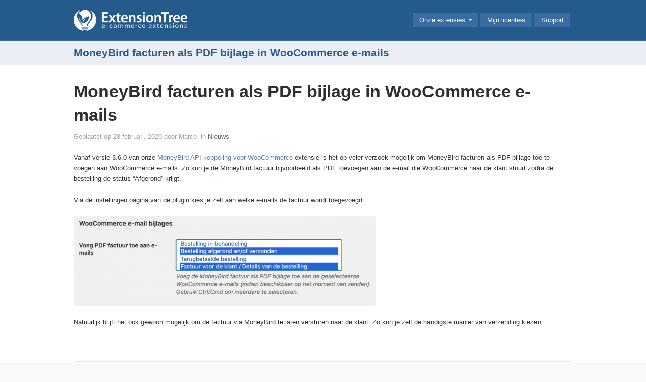

--- FILE ---
content_type: text/html; charset=UTF-8
request_url: https://extensiontree.com/nl/nieuws/moneybird-facturen-als-pdf-bijlage-in-woocommerce-e-mails/
body_size: 4769
content:
<!DOCTYPE html>
<html lang="nl">
<head>
<meta charset="UTF-8" />

<meta http-equiv="Content-Type" content="text/html; charset=UTF-8" />
<link rel="pingback" href="https://extensiontree.com/nl/xmlrpc.php" />

<!-- This site is optimized with the Yoast SEO plugin v3.9 - https://yoast.com/wordpress/plugins/seo/ -->
<title>MoneyBird facturen als PDF bijlage in WooCommerce e-mails - ExtensionTree</title>
<link rel="canonical" href="https://extensiontree.com/nl/nieuws/moneybird-facturen-als-pdf-bijlage-in-woocommerce-e-mails/" />
<!-- / Yoast SEO plugin. -->

<link rel="alternate" type="application/rss+xml" title="ExtensionTree &raquo; Feed" href="https://extensiontree.com/nl/feed/" />
<link rel="alternate" type="application/rss+xml" title="ExtensionTree &raquo; Reactiesfeed" href="https://extensiontree.com/nl/comments/feed/" />
		<script type="text/javascript">
			window._wpemojiSettings = {"baseUrl":"https:\/\/s.w.org\/images\/core\/emoji\/72x72\/","ext":".png","source":{"concatemoji":"https:\/\/extensiontree.com\/nl\/wp-includes\/js\/wp-emoji-release.min.js?ver=4.5.3"}};
			!function(a,b,c){function d(a){var c,d,e,f=b.createElement("canvas"),g=f.getContext&&f.getContext("2d"),h=String.fromCharCode;if(!g||!g.fillText)return!1;switch(g.textBaseline="top",g.font="600 32px Arial",a){case"flag":return g.fillText(h(55356,56806,55356,56826),0,0),f.toDataURL().length>3e3;case"diversity":return g.fillText(h(55356,57221),0,0),c=g.getImageData(16,16,1,1).data,d=c[0]+","+c[1]+","+c[2]+","+c[3],g.fillText(h(55356,57221,55356,57343),0,0),c=g.getImageData(16,16,1,1).data,e=c[0]+","+c[1]+","+c[2]+","+c[3],d!==e;case"simple":return g.fillText(h(55357,56835),0,0),0!==g.getImageData(16,16,1,1).data[0];case"unicode8":return g.fillText(h(55356,57135),0,0),0!==g.getImageData(16,16,1,1).data[0]}return!1}function e(a){var c=b.createElement("script");c.src=a,c.type="text/javascript",b.getElementsByTagName("head")[0].appendChild(c)}var f,g,h,i;for(i=Array("simple","flag","unicode8","diversity"),c.supports={everything:!0,everythingExceptFlag:!0},h=0;h<i.length;h++)c.supports[i[h]]=d(i[h]),c.supports.everything=c.supports.everything&&c.supports[i[h]],"flag"!==i[h]&&(c.supports.everythingExceptFlag=c.supports.everythingExceptFlag&&c.supports[i[h]]);c.supports.everythingExceptFlag=c.supports.everythingExceptFlag&&!c.supports.flag,c.DOMReady=!1,c.readyCallback=function(){c.DOMReady=!0},c.supports.everything||(g=function(){c.readyCallback()},b.addEventListener?(b.addEventListener("DOMContentLoaded",g,!1),a.addEventListener("load",g,!1)):(a.attachEvent("onload",g),b.attachEvent("onreadystatechange",function(){"complete"===b.readyState&&c.readyCallback()})),f=c.source||{},f.concatemoji?e(f.concatemoji):f.wpemoji&&f.twemoji&&(e(f.twemoji),e(f.wpemoji)))}(window,document,window._wpemojiSettings);
		</script>
		<style type="text/css">
img.wp-smiley,
img.emoji {
	display: inline !important;
	border: none !important;
	box-shadow: none !important;
	height: 1em !important;
	width: 1em !important;
	margin: 0 .07em !important;
	vertical-align: -0.1em !important;
	background: none !important;
	padding: 0 !important;
}
</style>
<link rel='stylesheet' id='theme-stylesheet-css'  href='https://extensiontree.com/nl/wp-content/themes/definition/style.css?ver=4.5.3' type='text/css' media='all' />
<link rel='stylesheet' id='woo-layout-css'  href='https://extensiontree.com/nl/wp-content/themes/definition/css/layout.css?ver=4.5.3' type='text/css' media='all' />
<link rel='stylesheet' id='woocommerce-css'  href='https://extensiontree.com/nl/wp-content/themes/definition/css/woocommerce.css?ver=4.5.3' type='text/css' media='all' />
<script type='text/javascript' src='https://extensiontree.com/nl/wp-includes/js/jquery/jquery.js?ver=1.12.4'></script>
<script type='text/javascript' src='https://extensiontree.com/nl/wp-includes/js/jquery/jquery-migrate.min.js?ver=1.4.1'></script>
<script type='text/javascript' src='https://extensiontree.com/nl/wp-content/themes/definition/includes/js/third-party.js?ver=4.5.3'></script>
<script type='text/javascript' src='https://extensiontree.com/nl/wp-content/themes/definition/includes/js/general.js?ver=4.5.3'></script>
<link rel='https://api.w.org/' href='https://extensiontree.com/nl/wp-json/' />
<link rel="EditURI" type="application/rsd+xml" title="RSD" href="https://extensiontree.com/nl/xmlrpc.php?rsd" />
<link rel="wlwmanifest" type="application/wlwmanifest+xml" href="https://extensiontree.com/nl/wp-includes/wlwmanifest.xml" /> 
<meta name="generator" content="WordPress 4.5.3" />
<meta name="generator" content="WooCommerce 2.6.12" />
<link rel='shortlink' href='https://extensiontree.com/nl/?p=3258' />
<link rel="alternate" type="application/json+oembed" href="https://extensiontree.com/nl/wp-json/oembed/1.0/embed?url=https%3A%2F%2Fextensiontree.com%2Fnl%2Fnieuws%2Fmoneybird-facturen-als-pdf-bijlage-in-woocommerce-e-mails%2F" />
<link rel="alternate" type="text/xml+oembed" href="https://extensiontree.com/nl/wp-json/oembed/1.0/embed?url=https%3A%2F%2Fextensiontree.com%2Fnl%2Fnieuws%2Fmoneybird-facturen-als-pdf-bijlage-in-woocommerce-e-mails%2F&#038;format=xml" />

<!-- Theme version -->
<meta name="generator" content="Definition 1.3.13" />
<meta name="generator" content="WooFramework 5.5.6" />

<!-- Always force latest IE rendering engine (even in intranet) & Chrome Frame -->
<meta http-equiv="X-UA-Compatible" content="IE=edge,chrome=1" />
<meta content="width=900, user-scalable=1" name="viewport" />
<!--[if lt IE 9]>
<script src="https://html5shim.googlecode.com/svn/trunk/html5.js"></script>
<![endif]-->
		
<!-- Alt Stylesheet -->
<link href="https://extensiontree.com/nl/wp-content/themes/definition/styles/default.css" rel="stylesheet" type="text/css" />

<!-- Custom Favicon -->
<link rel="shortcut icon" href="https://extensiontree.com/nl/favicon.png"/>

<!-- Woo Shortcodes CSS -->
<link href="https://extensiontree.com/nl/wp-content/themes/definition/functions/css/shortcodes.css" rel="stylesheet" type="text/css" />

<!-- Custom Stylesheet -->
<link href="https://extensiontree.com/nl/wp-content/themes/definition/custom.css" rel="stylesheet" type="text/css" />
<script src='https://www.google.com/recaptcha/api.js'></script>
</head>
<body class="single single-post postid-3258 single-format-standard unknown alt-style-default layout-full ">

<div id="wrapper">

    
	<header id="header">
		<div class="col-full">

			
	<a id="logo" href="https://extensiontree.com/nl/" title="E-commerce extensies">
		<img src="https://extensiontree.com/nl/wp-content/uploads/2013/10/logo_white_small.png" alt="ExtensionTree" />
	</a>

	    	<hgroup>
				<span class="nav-toggle"><a href="#navigation"><span>Navigation</span></a></span>
				<h1 class="site-title"><a href="https://extensiontree.com/nl/">ExtensionTree</a></h1>
				<h2 class="site-description">E-commerce extensies</h2>
			</hgroup>

        	
			<nav id="navigation" class="col-full" role="navigation">

				<ul id="main-nav" class="nav fl"><li id="menu-item-1116" class="menu-item menu-item-type-custom menu-item-object-custom menu-item-has-children menu-item-1116"><a title="Bekijk al onze extensies" href="https://extensiontree.com/nl/producten/">Onze extensies</a>
<ul class="sub-menu">
	<li id="menu-item-1115" class="menu-item menu-item-type-custom menu-item-object-custom menu-item-1115"><a title="Gravity Forms add-ons" href="https://extensiontree.com/nl/product-categorie/gravity-forms-extensies/">Gravity Forms</a></li>
	<li id="menu-item-503" class="menu-item menu-item-type-custom menu-item-object-custom menu-item-503"><a title="WooCommerce extensies" href="https://extensiontree.com/nl/product-categorie/woocommerce-extensies/">WooCommerce</a></li>
</ul>
</li>
<li id="menu-item-3838" class="menu-item menu-item-type-custom menu-item-object-custom menu-item-3838"><a href="https://my.extensiontree.com">Mijn licenties</a></li>
<li id="menu-item-329" class="menu-item menu-item-type-post_type menu-item-object-page menu-item-329"><a href="https://extensiontree.com/nl/support/">Support</a></li>
</ul>	    	    
			</nav><!-- /#navigation -->

					</div><!-- /.col-full -->
	</header><!-- /#header -->

		<div id="subheader">
		<div class="col-full">
											<h1>MoneyBird facturen als PDF bijlage in WooCommerce e-mails</h1>
					</div>
	</div>
	
    <div id="content" class="col-full">

    	
		<section id="main" class="col-left">

        			<article class="post-3258 post type-post status-publish format-standard hentry category-nieuws">

				                
                <header>

	                <h1>MoneyBird facturen als PDF bijlage in WooCommerce e-mails</h1>

                	<aside class="post-meta">
	<ul>
		<li class="post-date">
			<span class="small">Geplaatst op</span>
			<span>28 februari, 2020</span>
		</li>
		<li class="post-author">
			<span class="small">door</span>
			Marco&nbsp;
		</li>
		<li class="post-category">
			<span class="small">in</span>
			<a href="https://extensiontree.com/nl/category/nieuws/" rel="category tag">Nieuws</a>		</li>
			</ul>
</aside>

                </header>

                <section class="entry fix">
                	<p>Vanaf versie 3.6.0 van onze <a href="https://extensiontree.com/nl/producten/woocommerce-extensies/moneybird-api-koppeling/">MoneyBird API koppeling voor WooCommerce</a> extensie is het op veler verzoek mogelijk om MoneyBird facturen als PDF bijlage toe te voegen aan WooCommerce e-mails. Zo kun je de MoneyBird factuur bijvoorbeeld als PDF toevoegen aan de e-mail die WooCommerce naar de klant stuurt zodra de bestelling de status &#8220;Afgerond&#8221; krijgt.</p>
<p>Via de instellingen pagina van de plugin kies je zelf aan welke e-mails de factuur wordt toegevoegd:</p>
<p><img class="alignnone wp-image-3257" src="https://extensiontree.com/nl/wp-content/uploads/moneybird_pdf_factuur_woocommerce_email_bijlage.png" alt="MoneyBird PDF factuur als bijlage in WooCommerce emails" width="600" height="179" srcset="https://extensiontree.com/nl/wp-content/uploads/moneybird_pdf_factuur_woocommerce_email_bijlage.png 1462w, https://extensiontree.com/nl/wp-content/uploads/moneybird_pdf_factuur_woocommerce_email_bijlage-300x89.png 300w, https://extensiontree.com/nl/wp-content/uploads/moneybird_pdf_factuur_woocommerce_email_bijlage-768x229.png 768w, https://extensiontree.com/nl/wp-content/uploads/moneybird_pdf_factuur_woocommerce_email_bijlage-1024x305.png 1024w" sizes="(max-width: 600px) 100vw, 600px" /></p>
<p>Natuurlijk blijft het ook gewoon mogelijk om de factuur via MoneyBird te laten versturen naar de klant. Zo kun je zelf de handigste manier van verzending kiezen.</p>
									</section>

				
            </article><!-- .post -->

				
					
	        <nav id="post-entries" class="fix">
	            <div class="nav-prev fl"><a href="https://extensiontree.com/nl/nieuws/moneybird-facturen-downloaden-als-pdf-vanuit-woocommerce-front-end/" rel="prev"><span class="meta-nav">&larr;</span> MoneyBird facturen downloaden als PDF vanuit WooCommerce front-end</a></div>
	            <div class="nav-next fr"><a href="https://extensiontree.com/nl/nieuws/betaalmethode-filter-woocommerce-moneybird/" rel="next">Filteren op betaalmethode bij automatische MoneyBird facturen <span class="meta-nav">&rarr;</span></a></div>
	        </nav><!-- #post-entries -->
            
    

<!-- You can start editing here. -->



	

		</section><!-- #main -->

		
        
    </div><!-- #content -->


	
	<footer id="footer">

		
		<div class="col-full">

			<div id="credit" class="col-right">
				
			<ul id="footer-nav" class="nav"><li id="menu-item-640" class="menu-item menu-item-type-taxonomy menu-item-object-category current-post-ancestor current-menu-parent current-post-parent menu-item-640"><a href="https://extensiontree.com/nl/category/nieuws/">Nieuws</a></li>
<li id="menu-item-90" class="menu-item menu-item-type-post_type menu-item-object-page menu-item-90"><a href="https://extensiontree.com/nl/support/">Support</a></li>
<li id="menu-item-132" class="menu-item menu-item-type-post_type menu-item-object-page menu-item-132"><a href="https://extensiontree.com/nl/algemene-voorwaarden/">Algemene voorwaarden &#038; privacy beleid</a></li>
<li id="menu-item-2114" class="menu-item menu-item-type-custom menu-item-object-custom menu-item-2114"><a title="Reviews op Trustpilot" href="https://nl.trustpilot.com/review/extensiontree.com">Beoordelingen</a></li>
<li id="menu-item-89" class="menu-item menu-item-type-post_type menu-item-object-page menu-item-89"><a href="https://extensiontree.com/nl/contact/">Contact</a></li>
</ul>
			</div>

			<div id="copyright" class="col-left">
							<p>ExtensionTree &copy; 2026. Alle rechten voorbehouden</p>
						</div>

		</div>

	</footer><!-- /#footer  -->

</div><!-- /#wrapper -->
<!-- Google tag (gtag.js) -->
<script async src="https://www.googletagmanager.com/gtag/js?id=G-2WN1H5TL2H"></script>
<script>
  window.dataLayer = window.dataLayer || [];
  function gtag(){dataLayer.push(arguments);}
  gtag('js', new Date());

  gtag('config', 'G-2WN1H5TL2H');
</script>
<!--[if lt IE 9]>
<script src="https://extensiontree.com/nl/wp-content/themes/definition/includes/js/respond.js"></script>
<![endif]-->
<script type='text/javascript'>
/* <![CDATA[ */
var koko_analytics = {"use_cookie":"1","post_id":"3258","tracker_url":"https:\/\/extensiontree.com\/nl\/wp-admin\/admin-ajax.php?action=koko_analytics_collect"};
/* ]]> */
</script>
<script type='text/javascript' async="async" src='https://extensiontree.com/nl/wp-content/plugins/koko-analytics/assets/dist/js/script.js?ver=1.0.7'></script>
<script type='text/javascript' src='https://extensiontree.com/nl/wp-includes/js/comment-reply.min.js?ver=4.5.3'></script>
<script type='text/javascript'>
/* <![CDATA[ */
var wc_add_to_cart_params = {"ajax_url":"\/nl\/wp-admin\/admin-ajax.php","wc_ajax_url":"\/nl\/nieuws\/moneybird-facturen-als-pdf-bijlage-in-woocommerce-e-mails\/?wc-ajax=%%endpoint%%","i18n_view_cart":"Winkelmand bekijken","cart_url":"https:\/\/extensiontree.com\/nl\/winkelwagen\/","is_cart":"","cart_redirect_after_add":"yes"};
/* ]]> */
</script>
<script type='text/javascript' src='//extensiontree.com/nl/wp-content/plugins/woocommerce/assets/js/frontend/add-to-cart.min.js?ver=2.6.12'></script>
<script type='text/javascript' src='//extensiontree.com/nl/wp-content/plugins/woocommerce/assets/js/jquery-blockui/jquery.blockUI.min.js?ver=2.70'></script>
<script type='text/javascript'>
/* <![CDATA[ */
var woocommerce_params = {"ajax_url":"\/nl\/wp-admin\/admin-ajax.php","wc_ajax_url":"\/nl\/nieuws\/moneybird-facturen-als-pdf-bijlage-in-woocommerce-e-mails\/?wc-ajax=%%endpoint%%"};
/* ]]> */
</script>
<script type='text/javascript' src='//extensiontree.com/nl/wp-content/plugins/woocommerce/assets/js/frontend/woocommerce.min.js?ver=2.6.12'></script>
<script type='text/javascript' src='//extensiontree.com/nl/wp-content/plugins/woocommerce/assets/js/jquery-cookie/jquery.cookie.min.js?ver=1.4.1'></script>
<script type='text/javascript'>
/* <![CDATA[ */
var wc_cart_fragments_params = {"ajax_url":"\/nl\/wp-admin\/admin-ajax.php","wc_ajax_url":"\/nl\/nieuws\/moneybird-facturen-als-pdf-bijlage-in-woocommerce-e-mails\/?wc-ajax=%%endpoint%%","fragment_name":"wc_fragments"};
/* ]]> */
</script>
<script type='text/javascript' src='//extensiontree.com/nl/wp-content/plugins/woocommerce/assets/js/frontend/cart-fragments.min.js?ver=2.6.12'></script>
<script type='text/javascript' src='https://extensiontree.com/nl/wp-includes/js/wp-embed.min.js?ver=4.5.3'></script>
<script defer src="https://static.cloudflareinsights.com/beacon.min.js/vcd15cbe7772f49c399c6a5babf22c1241717689176015" integrity="sha512-ZpsOmlRQV6y907TI0dKBHq9Md29nnaEIPlkf84rnaERnq6zvWvPUqr2ft8M1aS28oN72PdrCzSjY4U6VaAw1EQ==" data-cf-beacon='{"version":"2024.11.0","token":"790929ba570f431cbb371439fbde5db4","r":1,"server_timing":{"name":{"cfCacheStatus":true,"cfEdge":true,"cfExtPri":true,"cfL4":true,"cfOrigin":true,"cfSpeedBrain":true},"location_startswith":null}}' crossorigin="anonymous"></script>
</body>
</html>
<!-- Dynamic page generated in 0.294 seconds. -->
<!-- Cached page generated by WP-Super-Cache on 2026-01-23 20:21:45 -->

<!-- Compression = gzip -->

--- FILE ---
content_type: text/css
request_url: https://extensiontree.com/nl/wp-content/themes/definition/style.css?ver=4.5.3
body_size: 13820
content:
/*
Theme Name: Definition
Theme URI: http://www.woothemes.com/
Version: 1.3.13
Description: Designed by <a href="http://www.woothemes.com">WooThemes</a>.
Author: WooThemes
Author URI: http://www.woothemes.com
Tags: woothemes

  Copyright: (c) 2009-2011 WooThemes.
  License: GNU General Public License v2.0
  License URI: http://www.gnu.org/licenses/gpl-2.0.html

*/
/*

WARNING! DO NOT EDIT THIS FILE!

To make it easy to update your theme, you should not edit the styles in this file. Instead use
the custom.css file to add your styles. You can copy a style from this file and paste it in
custom.css and it will override the style in this file. You have been warned! :)

LAYOUT
Layout styles for desktop orientations is included in a media query at the bottom of this file.

*/
/*-------------------------------------------------------------------------------------------

INDEX:

0. RESET

1. SETUP
-1.1 Defaults
-1.2 Hyperlinks
-1.3 Typography
-1.4 Tables

2. SITE STRUCTURE & APPEARANCE
-2.1 Containers & Columns
-2.2 Navigation
  -2.2.1 Drop-down menus
  -2.2.2 Top Navigation (optional)
-2.3 Header
-2.4 Content
-2.5 Homepage Components
-2.6 Sidebar
-2.7 Footer
-2.8 Breadcrumbs

3. POSTS
-3.1 Images
-3.2 Pagination / WP-Pagenavi / Woo-Pagination
-3.3 Single Post Author
-3.4 Post Entry Nav
-3.5 Subscribe & Connect

4. WIDGETS
-4.1 Generic Widgets
-4.2 Specific Widgets

5. COMMENTS
-5.1 Comments
-5.2 Comments Form
-5.3 Pingbacks / Trackbacks

6. PAGE TEMPLATES
-6.1 Timeline Page Template
-6.2 Contact Form
-6.3 Image Gallery
-6.4 Archives & Sitemap

7. FEATURED SLIDER
-7.1 Core Styles
-7.2 Theme Styles
-7.3 Content Styles

8. MISC
-8.1 Forms
-8.2 Gravity forms
-8.3 IE specific styling

-------------------------------------------------------------------------------------------*/
/*-------------------------------------------------------------------------------------------*/
/* RESET - http://meyerweb.com/eric/tools/css/reset/ | v2.0 | 20110126 */
/*-------------------------------------------------------------------------------------------*/
html,
body,
div,
span,
applet,
object,
iframe,
h1,
h2,
h3,
h4,
h5,
h6,
p,
blockquote,
pre,
a,
abbr,
acronym,
address,
big,
cite,
code,
del,
dfn,
em,
img,
ins,
kbd,
q,
s,
samp,
small,
strike,
strong,
sub,
sup,
tt,
var,
b,
u,
i,
center,
dl,
dt,
dd,
ol,
ul,
li,
fieldset,
form,
label,
legend,
table,
caption,
tbody,
tfoot,
thead,
tr,
th,
td,
article,
aside,
canvas,
details,
embed,
figure,
figcaption,
footer,
header,
hgroup,
menu,
nav,
output,
ruby,
section,
summary,
time,
mark,
audio,
video {
  margin: 0;
  padding: 0;
  border: 0;
  font-size: 100%;
  vertical-align: baseline;
}
/* HTML5 display-role reset for older browsers */
article,
aside,
details,
figcaption,
figure,
footer,
header,
hgroup,
menu,
nav,
section {
  display: block;
}
blockquote,
q {
  quotes: none;
}
blockquote:before,
blockquote:after,
q:before,
q:after {
  content: '';
  content: none;
}
table {
  border-collapse: collapse;
  border-spacing: 0;
}
/* Hand cursor on clickable input elements */
label,
input[type="button"],
input[type="submit"],
input[type="image"],
button {
  cursor: pointer;
}
/* Bicubic resizing for non-native sized IMG: code.flickr.com/blog/2008/11/12/on-ui-quality-the-little-things-client-side-image-resizing/ */
.ie7 img {
  -ms-interpolation-mode: bicubic;
}
/* www.sitepoint.com/blogs/2010/08/20/ie-remove-textarea-scrollbars/ */
textarea {
  overflow: auto;
}
/* Webkit browsers add a 2px margin outside the chrome of form elements */
button,
input,
select,
textarea {
  margin: 0;
}
/* www.pathf.com/blogs/2008/05/formatting-quoted-code-in-blog-posts-css21-white-space-pre-wrap/ */
pre {
  white-space: pre;
  white-space: pre-wrap;
  word-wrap: break-word;
  background: #f9f9f9;
  border: 1px solid #e6e6e6;
  padding: 10px;
  margin-bottom: 20px;
}
/* Normalize monospace sizing: en.wikipedia.org/wiki/MediaWiki_talk:Common.css/Archive_11#Teletype_style_fix_for_Chrome */
pre,
code,
kbd,
samp {
  font-family: monospace, "Lucida Sans", sans-serif;
}
/* Accessible focus treatment: people.opera.com/patrickl/experiments/keyboard/test */
a:hover,
a:active {
  outline: none;
}
/* Set sub, sup without affecting line-height: gist.github.com/413930 */
sub,
sup {
  font-size: 75%;
  line-height: 0;
  position: relative;
}
sup {
  top: -0.5em;
}
sub {
  bottom: -0.25em;
}
/* Floating & Alignment  */
.fl {
  float: left;
}
.fr {
  float: right;
}
.ac {
  text-align: center;
}
.ar {
  text-align: right;
}
/* The Magnificent Clearfix: Updated to prevent margin-collapsing on child elements.
   j.mp/bestclearfix */
.fix:before,
.fix:after,
.col-full:before,
.col-full:after,
.clear:before,
.clear:after {
  content: "\0020";
  display: block;
  height: 0;
  overflow: hidden;
}
.fix:after,
.col-full:after,
.clear:after {
  clear: both;
}
/* Fix clearfix: blueprintcss.lighthouseapp.com/projects/15318/tickets/5-extra-margin-padding-bottom-of-page */
.fix,
.col-full,
.clear {
  zoom: 1;
}
/*-------------------------------------------------------------------------------------------*/
/* IMPORTS */
/*-------------------------------------------------------------------------------------------*/
@-webkit-keyframes spin-360 {
  from {
	-webkit-transform: rotate(0);
	/* Saf3.1+, Chrome */

	-moz-transform: rotate(0);
	/* FF3.5+ */

	-ms-transform: rotate(0);
	/* IE9 */

	-o-transform: rotate(0);
	/* Opera 10.5 */
	transform: rotate(0);
	zoom: 1;
  }
  50% {
	-webkit-transform: rotate(180deg);
	/* Saf3.1+, Chrome */

	-moz-transform: rotate(180deg);
	/* FF3.5+ */

	-ms-transform: rotate(180deg);
	/* IE9 */

	-o-transform: rotate(180deg);
	/* Opera 10.5 */
	transform: rotate(180deg);
	zoom: 1;
  }
  to {
	-webkit-transform: rotate(0);
	/* Saf3.1+, Chrome */

	-moz-transform: rotate(0);
	/* FF3.5+ */

	-ms-transform: rotate(0);
	/* IE9 */

	-o-transform: rotate(0);
	/* Opera 10.5 */
	transform: rotate(0);
	zoom: 1;
  }
}
/*-------------------------------------------------------------------------------------------*/
/* 1. SETUP */
/*-------------------------------------------------------------------------------------------*/
/* 1.1 Defaults */
html {
  font-size: 62.5%;
}
body {
  font-size: 1.3em;
  line-height: 1.618;
  color: #959595;
  font-family: "Lucida Sans", sans-serif;
  padding: 0 1.618em;
  background: #f9f9f9;
  -webkit-text-size-adjust: 100%;
  -ms-text-size-adjust: 100%;
  text-rendering: optimizeLegibility;
  -webkit-font-smoothing: antialiased;
}
img {
  vertical-align: bottom;
  max-width: 100%;
}
hr {
  background-color: #e6e6e6;
  border: 0;
  height: 1px;
  margin-bottom: 1.618em;
}
/* 1.2 Hyperlinks */
a {
  color: #557fae;
  text-decoration: none;
}
a:hover {
  color: #255A8C;
  text-decoration: underline;
}
a img:hover {
  opacity: 0.75;
}
/* 1.3 Typography */
/*
  All typography (and layout) based on a modular scale using 12 & 14 px values scaled in accordance the golden ratio (1.618)
  http://modularscale.com/scale/?px1=14&px2=12&ra1=1.618&ra2=0
  Remember to keep margins consistent and try to avoid margin-top. If everything has an appropriate margin-bottom we don't need one and vertical rhythm will be kept consistent
*/
h1,
h2,
h3,
h4,
h5,
h6 {
  font-family: "Titillium Web", sans-serif;
  color: #2f2f2f;
  margin: 0 0 .618em;
  font-weight: 400;
}
h1 a,
h2 a,
h3 a,
h4 a,
h5 a,
h6 a {
  text-decoration: none;
}
h1 a:hover,
h2 a:hover,
h3 a:hover,
h4 a:hover,
h5 a:hover,
h6 a:hover {
  text-decoration: underline;
}
h1 {
  font-size: 2.618em;
  line-height: 1.387em;
}
h2 {
  font-size: 2.618em;
  line-height: 1.387em;
}
h3 {
  font-size: 1.387em;
}
h4 {
  font-size: 1em;
}
h5 {
  font-size: 1em;
}
h6 {
  font-size: 0.857em;
}
p {
  -webkit-hyphens: auto;
  -webkit-hyphenate-character: "\2010";
  -webkit-hyphenate-limit-after: 1;
  -webkit-hyphenate-limit-before: 3;
  -moz-hyphens: manual;
  orphans: 3;
  widows: 3;
}
ul,
ol,
dl,
p,
table,
form,
pre,
hr {
  margin: 0 0 1.618em 0;
}
li > ul,
li > ol {
  margin: 0 0 0 1.618em;
}
dl dt {
  font-weight: bold;
}
dl dd {
  margin-bottom: 1.618em;
}
/*
@font-face icons
- Used for the subscribe & connect social icons. If you would like to add more icons to the font, you can do so by rebuilding the font at http://keyamoon.com/icomoon/app/ and replace the existing font files in the theme with the new ones.
*/
@font-face {
  font-family: 'Social';
  font-weight: normal;
  font-style: normal;
  src: url('includes/fonts/social.eot');
  src: url('includes/fonts/social.eot?#iefix') format('embedded-opentype'), url('includes/fonts/social.woff') format('woff'), url('includes/fonts/social.ttf') format('truetype'), url('includes/fonts/social.svg#WebSymbolsRegular') format('svg');
}
@font-face {
  font-family: 'FontAwesome';
  src: url('includes/fonts/fontawesome-webfont.eot');
  src: url('includes/fonts/fontawesome-webfont.eot?#iefix') format('embedded-opentype'), url('includes/fonts/fontawesome-webfont.woff') format('woff'), url('includes/fonts/fontawesome-webfont.ttf') format('truetype'), url('includes/fonts/fontawesome-webfont.svg#FontAwesome') format('svg');
  font-weight: normal;
  font-style: normal;
}
@font-face{
  font-family:'WebSymbolsRegular';
  src: url('includes/fonts/websymbols-regular-webfont.eot');
  src: url('includes/fonts/websymbols-regular-webfont.eot?#iefix') format('embedded-opentype'),url('includes/fonts/websymbols-regular-webfont.woff') format('woff'),url('includes/fonts/websymbols-regular-webfont.ttf') format('truetype'),url('includes/fonts/websymbols-regular-webfont.svg#WebSymbolsRegular') format('svg');
  font-weight: normal;
  font-style: normal;
}
/* 1.4 Tables */
table {
  border-spacing: 0;
  width: 100%;
  border: 1px solid #e6e6e6;
  -webkit-border-radius: 4px;
  border-radius: 4px;
  -moz-background-clip: padding;
  -webkit-background-clip: padding-box;
  background-clip: padding-box;
  background: #f9f9f9;
  box-shadow: 0 1px 2px 0 #ffffff;
  -webkit-box-shadow: 0 1px 2px 0 #ffffff;
  border-collapse: separate;
}
table td,
table th {
  padding: .857em 1.387em;
  text-align: left;
  border-right: 1px dotted #ccc;
  vertical-align: top;
}
table td p:last-child,
table th p:last-child {
  margin-bottom: 0;
}
table thead th {
  background: #fff;
  border-right: 1px dotted #e8e8e8;
  border-bottom: 2px solid #5381b5;
  text-transform: uppercase;
  padding: 1.387em;
  vertical-align: middle;
  color: #5381b5;
}
table thead th:first-child {
  -webkit-border-top-left-radius: 4px;
  -webkit-border-bottom-left-radius: 4px;
  border-top-left-radius: 4px;
  border-bottom-left-radius: 4px;
  -webkit-border-bottom-left-radius: 0;
  -webkit-border-bottom-right-radius: 0;
  border-bottom-left-radius: 0;
  border-bottom-right-radius: 0;
  -moz-background-clip: padding;
  -webkit-background-clip: padding-box;
  background-clip: padding-box;
}
table thead th:last-child {
  -webkit-border-top-right-radius: 4px;
  -webkit-border-bottom-right-radius: 4px;
  border-top-right-radius: 4px;
  border-bottom-right-radius: 4px;
  -webkit-border-bottom-left-radius: 0;
  -webkit-border-bottom-right-radius: 0;
  border-bottom-left-radius: 0;
  border-bottom-right-radius: 0;
  -moz-background-clip: padding;
  -webkit-background-clip: padding-box;
  background-clip: padding-box;
}
table tr th:last-child,
table tr td:last-child {
  border-right: 0;
}
table tbody th {
  background: #fff;
  border-bottom: 1px solid #e6e6e6;
}
table tbody tr:nth-child(2n) td {
  background: #f9f9f9;
  border-right: 1px dotted #e8e8e8;
}
table tbody tr:nth-child(2n) td:last-child {
  border-right: 0;
}
table tbody td {
  background: #fff;
  vertical-align: middle;
  border-bottom: 1px solid #e6e6e6;
  -webkit-box-shadow: inset 0 1px 0 0 #f9f9f9, inset 0 -1px 0 #ffffff;
  box-shadow: inset 0 1px 0 0 #f9f9f9, inset 0 -1px 0 #ffffff;
}
table tbody h2 {
  font-size: 1em;
  letter-spacing: normal;
  font-weight: normal;
}
table tbody h2 a {
  font-weight: normal;
}
table tbody tr:last-child td:first-child {
  -webkit-border-bottom-left-radius: 4px;
  -webkit-border-bottom-right-radius: 4px;
  border-bottom-left-radius: 4px;
  border-bottom-right-radius: 4px;
  -webkit-border-top-right-radius: 0;
  -webkit-border-bottom-right-radius: 0;
  border-top-right-radius: 0;
  border-bottom-right-radius: 0;
  -moz-background-clip: padding;
  -webkit-background-clip: padding-box;
  background-clip: padding-box;
}
table tbody tr:last-child td:last-child {
  -webkit-border-bottom-left-radius: 4px;
  -webkit-border-bottom-right-radius: 4px;
  border-bottom-left-radius: 4px;
  border-bottom-right-radius: 4px;
  -webkit-border-top-left-radius: 0;
  -webkit-border-bottom-left-radius: 0;
  border-top-left-radius: 0;
  border-bottom-left-radius: 0;
  -moz-background-clip: padding;
  -webkit-background-clip: padding-box;
  background-clip: padding-box;
}
table tbody tr:last-child td {
  border-bottom: 0;
}
table tfoot th {
  color: #5381b5;
  background: #fff;
  border-top: 1px solid #e6e6e6;
}
table tfoot td {
  background: #fff;
  border-top: 1px solid #e6e6e6;
}
/*-------------------------------------------------------------------------------------------*/
/* 2. SITE STRUCTURE & APPEARANCE */
/*-------------------------------------------------------------------------------------------*/
/* 2.1 Containers & Columns */
#wrapper {
  background: #fff;
  margin: 0 -1.618em;
  padding: 0 1.618em;
}
#featured {
  margin: 0 -1.618em;
  padding: 3.631em 1.618em;
  background: #f9f9f9;
  border-bottom: 1px solid #e6e6e6;
}
#featured .col-full {
  max-width: 70em;
}
#featured .slide-media {
  margin-bottom: 2.618em;
}
#featured .slide-media img {
  max-width: 100%;
  width: 100%;
}
#featured.fade {
  padding: 3.631em 1.618em 5.874em;
}
/* 2.2 Navigation */
ul.nav li a {
  padding: .5em 0;
  display: block;
  color: #fff!important;
}
ul.nav li.current_page_item > a,
ul.nav li.current_page_parent > a,
ul.nav li.current-menu-ancestor > a,
ul.nav li.current-cat > a,
ul.nav li.li.current-menu-item > a {
  text-decoration: underline;
}
#navigation {
  clear: both;
  display: none;
  margin: 0 0 0.857em;
}
#navigation ul {
  list-style: none;
}
/* 2.2.2 Top Navigation (optional) */
#top {
  background: #314f71;
  margin: 0 -1.618em;
  padding: 0 1.618em;
}
#top select {
  margin: 1.618em 0;
  width: 100%;
}
#top #top-nav {
  display: none;
}
/* 2.3 Header */
#header {
  margin: 0 -1.618em;
  padding: 3.631em 1.618em 1.618em;
  clear: both;
  position: relative;
  background: #5381b5 url('images/bg-tile.png') repeat top left;
  border-bottom: 1px solid #406895;
}
#header #logo {
  float: left;
  margin: 0 2.618em 1.618em 0;
}
#header .site-title {
  margin: -10px 0 0;
  text-shadow: 1px 1px 0 rgba(0, 0, 0, 0.25);
}
#header .site-title,
#header .site-description {
  color: #fff;
  display: none;
}
#header .site-title a,
#header .site-description a {
  color: #fff;
  text-transform: none;
  font-weight: normal;
  text-decoration: none;
}
#header .site-title a:hover,
#header .site-description a:hover {
  text-shadow: none;
}
#header .site-title a:active,
#header .site-description a:active {
  position: relative;
  top: 2px;
}
#header hgroup:after {
  content: "\0020";
  display: block;
  height: 0;
  overflow: hidden;
  clear: both;
}
#header hgroup h1,
#header hgroup h2,
#header hgroup h3 {
  float: left;
  clear: left;
}
#header .nav-toggle {
  float: right;
  position: relative;
  cursor: pointer;
  top: 0.857em;
  font-family: sans-serif;
}
#header .nav-toggle:after {
  font-family: 'FontAwesome';
  display: inline-block;
  font-size: 100%;
  margin-left: .618em;
  font-weight: normal;
  content: "\f0c9";
  color: #fff;
  height: 1.5em;
  width: 1.5em;
  padding: .202em;
  line-height: 1.75;
  -webkit-border-radius: 2px;
  border-radius: 2px;
  background-color: #557fae;
  background-image: -webkit-gradient(linear, left top, left bottom, from(#557fae), to(#446e9d));
  /* Saf4+, Chrome */

  background-image: -webkit-linear-gradient(top, #557fae, #446e9d);
  /* Chrome 10+, Saf5.1+, iOS 5+ */

  background-image: -moz-linear-gradient(top, #557fae, #446e9d);
  /* FF3.6+ */

  background-image: -ms-linear-gradient(top, #557fae, #446e9d);
  /* IE10 */

  background-image: -o-linear-gradient(top, #557fae, #446e9d);
  /* Opera 11.10+ */

  background-image: linear-gradient(to bottom, #557fae, #446e9d);
  border: 0.202em solid #113b6a;
  -webkit-border-radius: 3px;
  border-radius: 3px;
  -moz-background-clip: padding;
  -webkit-background-clip: padding-box;
  background-clip: padding-box;
  text-align: center;
  -webkit-box-shadow: inset 0 1px 0 rgba(255, 255, 255, 0.4), inset 0 -1px 0 #224c7b;
  -moz-box-shadow: inset 0 1px 0 rgba(255, 255, 255, 0.4), inset 0 -1px 0 #224c7b;
}
#header .nav-toggle a {
  color: #fff;
  text-shadow: 0 -1px 0 rgba(0, 0, 0, 0.4);
}
#header .nav-toggle a:hover {
  text-decoration: none;
}
#header .nav-toggle span {
  display: none;
}
#header .site-description {
  color: #afafaf;
  font-style: italic;
}
#header #searchform {
  margin-bottom: 1.618em;
  border: none;
}
#header #searchform input.s {
  border: none;
}
/* 2.4 Content */
#content {
  padding: 2.236em 0;
}
/* 2.5 Homepage Components */
.home #content .widget > h2,
.home #content .widget > h3 {
  font-size: 2.618em;
  padding: 0 0 0.53em;
  border-bottom: 1px dotted #e6e6e6;
}
.home #content #sidebar .widget h3 {
  font-size: 1.387em;
}
.widget_woothemes_features:after {
  content: "\0020";
  display: block;
  height: 0;
  overflow: hidden;
  clear: both;
}
.widget_woothemes_features .features .feature {
  margin: 0 0 2.244em;
  clear: both;
}
.widget_woothemes_features .features .feature img {
  float: left;
  margin: 0 1em 1em 0;
}
.widget_woothemes_features .features .feature h3.feature-title {
  padding: 0!important;
  border: none!important;
  font-size: 1.387em!important;
  font-weight: 700;
}
.widget_woothemes_features .features .feature h3.feature-title a {
  color: #2f2f2f;
}
.featured-products li.product h3 {
  padding: 0!important;
  border: none!important;
  font-size: 1.387em!important;
}
.featured-products li.product .entry {
  margin-top: .618em;
  color: #959595;
}
.testimonials .quote {
  margin: 0 0 2.244em;
}
.testimonials .quote img {
  float: left;
  margin: 0 1em 1em 0;
  -webkit-border-radius: 4px;
  border-radius: 4px;
  -moz-background-clip: padding;
  -webkit-background-clip: padding-box;
  background-clip: padding-box;
}
.testimonials .quote .quote-content {
  position: relative;
  margin-left: 70px;
  padding: .618em 1em;
  border: 1px solid #e6e6e6;
  background: #f9f9f9;
  -webkit-border-radius: 4px;
  border-radius: 4px;
  -moz-background-clip: padding;
  -webkit-background-clip: padding-box;
  background-clip: padding-box;
}
.testimonials .quote .quote-content blockquote {
  color: #6f6f6f;
}
.testimonials .quote .quote-content cite {
  margin: .53em 0 0;
  font-size: .857em;
  color: #626262;
  font-weight: bold;
}
.testimonials .quote .quote-content cite .excerpt {
  display: block;
  color: #959595;
  line-height: 1;
  font-weight: normal;
}
.testimonials .quote .quote-content cite a {
  font-weight: normal;
}
.testimonials .quote .quote-content:before {
  content: '';
  display: block;
  position: absolute;
  top: .857em;
  left: -1em;
  width: 0;
  height: 0;
  border: 0.53em solid #e6e6e6;
  border-color: transparent #e6e6e6 transparent transparent;
}
/* 2.6 Sidebar */
#sidebar {
  overflow: hidden;
}
#sidebar .secondary {
  float: left;
  margin-right: 20px;
}
#sidebar .secondary.last {
  margin: 0;
}
/* 2.7 Footer */
#footer {
  margin: 0 -1.618em;
  padding: 2.618em 1.618em;
  border-top: 1px dotted #e6e6e6;
  color: #afafaf;
  background: #f9f9f9;
}
#footer .col-right,
#footer .col-left {
  float: none;
}
#footer #credit img {
  vertical-align: middle;
}
#footer #credit span {
  display: none;
}
#footer .nav li {
  list-style: none;
}
#footer .nav li a {
  margin: 0 0 .53em;
  padding: 0;
  color: #7c7c7c !important;
}
#footer .footer-social {
  float: right;
  margin: 0 0 0 1.618em;
}
#footer .footer-social a {
  display: inline-block;
}
#footer .footer-social a:hover {
  text-decoration: none;
}
#footer .footer-social a:before {
  font-family: Social;
  font-size: 1.9em;
  line-height: 1;
  margin-right: 0.2em;
}
#footer .footer-social a.twitter {
  color: #94D0E9;
}
#footer .footer-social a.twitter:before {
  content: '\e004';
}
#footer .footer-social a.twitter:hover {
  color: #6abde0;
}
#footer .footer-social a.facebook {
  color: #5381B5;
}
#footer .footer-social a.facebook:before {
  content: '\e005';
}
#footer .footer-social a.facebook:hover {
  color: #406895;
}
#footer-widgets {
  padding: 0 0 2.618em;
  color: #888888;
}
#footer-widgets a {
  color: #626262;
}
p.demo_store {
  position: fixed;
  top: 0;
  left: 0;
  right: 0;
  text-align: center;
  padding: 1em 0;
  background: #ebdd75;
  color: #827513;
  z-index: 999999;
}
/* 2.8 Breadcrumbs */
#breadcrumbs {
  margin-bottom: 1.618em;
}
/*-------------------------------------------------------------------------------------------*/
/* 3. POSTS */
/*-------------------------------------------------------------------------------------------*/
#breadcrumb,
.post .video {
  margin-bottom: 1.618em;
}
.archive-header {
  display: block;
  float: left;
  width: 100%;
  margin: 0 0 1.618em;
  font-weight: bold;
  border-bottom: #e6e6e6 1px solid;
}
.archive-header h1 {
  font-size: 1.387em;
  font-weight: 700;
  width: 80%;
}
.archive-header .archive-rss a {
  display: block;
  width: 25px;
  height: 40px;
  overflow: hidden;
}
.archive-header .archive-rss a:before {
  font-size: 25px!important;
  font-family: 'FontAwesome';
  display: inline-block;
  font-size: 100%;
  margin-right: .618em;
  font-weight: normal;
  content: '\f09e';
  color: #ffa247;
}
.archive-header .archive-rss a:hover:before {
  color: #ff8814;
}
.archive-description {
  clear: both;
  margin-bottom: 1.618em;
}
.post,
.type-page {
  margin: 0 0 3.631em;
  /* 3.1 Images */

}
.post header h1,
.type-page header h1 {
  margin-bottom: 0.236em;
}
.post header h1 a:link,
.type-page header h1 a:link,
.post header h1 a:visited,
.type-page header h1 a:visited {
  color: #2f2f2f;
}
.post .post-meta,
.type-page .post-meta {
  margin: 0 0 1.618em 0;
}
.post .post-meta li,
.type-page .post-meta li {
  display: inline;
  color: #a2a2a2;
}
.post .post-meta li a,
.type-page .post-meta li a {
  color: #626262;
}
.post .post-more,
.type-page .post-more {
  clear: both;
}
.post .post-more .comments a,
.type-page .post-more .comments a {
  color: #fff;
}
.post .post-more .comments a:hover,
.type-page .post-more .comments a:hover {
  text-decoration: none;
}
.post .post-more .comments a:before,
.type-page .post-more .comments a:before {
  font-family: 'FontAwesome';
  display: inline-block;
  font-size: 100%;
  margin-right: .618em;
  font-weight: normal;
  content: '\f075';
}
.post p.tags,
.type-page p.tags {
  width: 100%;
  clear: both;
}
.post p.tags a,
.type-page p.tags a {
  color: #626262;
}
.post p.tags:before,
.type-page p.tags:before {
  font-family: 'FontAwesome';
  display: inline-block;
  font-size: 100%;
  margin-right: .618em;
  font-weight: normal;
  content: '\f02c';
}
.post img,
.type-page img,
.post img.thumbnail,
.type-page img.thumbnail {
  -webkit-border-radius: 5px;
  border-radius: 5px;
  -moz-background-clip: padding;
  -webkit-background-clip: padding-box;
  background-clip: padding-box;
  max-width: 100%;
  height: auto;
}
.post img:hover,
.type-page img:hover,
.post img.thumbnail:hover,
.type-page img.thumbnail:hover {
  border-color: #cdcdcd;
}
.post img.wp-smiley,
.type-page img.wp-smiley {
  padding: 0;
  border: 0;
}
.alignleft {
  float: left;
  margin: 0 1.618em 1em 0;
}
.alignright {
  float: right;
  margin: 0 0 1em 1.618em;
}
.aligncenter {
  display: block;
  text-align: center;
  margin: 0 auto 1.618em;
}
.wp-caption {
  padding: .077em;
  text-align: center;
  background: #f9f9f9;
  border: 1px solid #e6e6e6;
  max-width: 100%;
}
.wp-caption img {
  margin: 0;
  padding: .327em 0;
  background: none;
  border: 0;
  -webkit-border-radius: 5px;
  border-radius: 5px;
  -moz-background-clip: padding;
  -webkit-background-clip: padding-box;
  background-clip: padding-box;
}
.wp-caption-text {
  margin: 0;
  padding: 0;
  text-align: center;
}
.entry ul,
.entry ol {
  margin: 0 0 1.618em 1.618em;
}
.entry ul ul,
.entry ol ul,
.entry ul ol,
.entry ol ol {
  margin-bottom: 0!important;
}
.entry ul li {
  list-style: disc;
}
.entry ul li li {
  list-style: circle;
}
.entry blockquote {
  position: relative;
  margin: 0 0 1.618em;
  padding: 0 0 0 2.618em;
  quotes: "\201C" "\201D" "\2018" "\2019";
  font-style: italic;
}
.entry blockquote:before {
  content: open-quote;
  position: absolute;
  top: 0;
  left: 0;
  font-family: Georgia, serif;
  font-size: 4em;
  line-height: 1;
  margin: 0;
  vertical-align: -0.4em;
}
.entry img,
.entry img.thumbnail {
  height: auto;
}
/* Search Results */
.search-results #main > article {
  margin-bottom: 2.618em;
  padding-bottom: 1.618em;
  border-bottom: 1px solid #e6e6e6;
}
/* 3.2 Pagination / WP-Pagenavi / Woo-Pagination */
.nav-entries,
.wp-pagenavi,
.woo-pagination,
#post-entries {
  padding: 1em 0;
}
.woo-pagination {
  margin: 0;
}
#post-entries {
  margin: 0 0 2.618em;
  border-top: 1px solid #e6e6e6;
  border-bottom: 1px solid #e6e6e6;
}
.woo-pagination .page-numbers,
.nav-entries a > span,
#post-entries a {
  display: inline;
  text-decoration: none;
  color: #494949;
  padding: .327em .618em;
  border: 1px solid #c0c0c0;
  -webkit-border-radius: 3px;
  border-radius: 3px;
  -moz-background-clip: padding;
  -webkit-background-clip: padding-box;
  background-clip: padding-box;
  box-shadow: 0 1px 2px 0 rgba(0, 0, 0, 0.1) 3px 3px 3px #888888;
  -webkit-box-shadow: 0 1px 2px 0 rgba(0, 0, 0, 0.1) 3px 3px 3px #888888;
  background-color: #f9f9f9;
  background-image: -webkit-gradient(linear, left top, left bottom, from(#f9f9f9), to(#e0e0e0));
  /* Saf4+, Chrome */

  background-image: -webkit-linear-gradient(top, #f9f9f9, #e0e0e0);
  /* Chrome 10+, Saf5.1+, iOS 5+ */

  background-image: -moz-linear-gradient(top, #f9f9f9, #e0e0e0);
  /* FF3.6+ */

  background-image: -ms-linear-gradient(top, #f9f9f9, #e0e0e0);
  /* IE10 */

  background-image: -o-linear-gradient(top, #f9f9f9, #e0e0e0);
  /* Opera 11.10+ */

  background-image: linear-gradient(to bottom, #f9f9f9, #e0e0e0);
}
.woo-pagination .page-numbers:hover,
.nav-entries a > span:hover,
#post-entries a:hover {
  background: #e0e0e0;
}
.woo-pagination .page-numbers.current,
.nav-entries a > span.current,
#post-entries a.current {
  color: #959595;
  background: #f9f9f9;
}
.nav-entries a {
  display: block;
}
/* 3.3 Single Post Author */
#post-author {
  position: relative;
  margin: 0 0 1em;
  padding: 1.618em;
  border-top: 1px solid #e6e6e6;
  clear: both;
}
#post-author .profile-image {
  float: left;
  margin: 0 1.618em .382em 0;
}
#post-author .profile-image img {
  -webkit-border-radius: 3px;
  border-radius: 3px;
  -moz-background-clip: padding;
  -webkit-background-clip: padding-box;
  background-clip: padding-box;
}
#post-author .profile-link {
  margin-top: .619em;
}
/* 3.5 Connect */
#connect {
  background: #f9f9f9;
  margin: 0 0 2.618em;
  padding: 1.618em;
  border: 1px solid #e6e6e6;
  -webkit-border-radius: 3px;
  border-radius: 3px;
  -moz-background-clip: padding;
  -webkit-background-clip: padding-box;
  background-clip: padding-box;
  clear: both;
}
#connect .newsletter-form .email {
  width: 140px;
}
#connect .related-posts {
  margin-top: 1em;
  padding-top: 1em;
  border-top: 1px solid #e6e6e6;
}
#connect .related-posts ul {
  list-style: none;
}
#connect .social a {
  display: inline-block;
  color: #7c7c7c;
}
#connect .social a:hover {
  text-decoration: none;
  color: #626262;
}
#connect .social a:before {
  font-family: Social;
  font-size: 1.9em;
  line-height: 1;
  margin-right: 0.2em;
}
#connect .social a.subscribe:before {
  content: '\e002';
}
#connect .social a.twitter:before {
  content: '\e004';
}
#connect .social a.facebook:before {
  content: '\e005';
}
#connect .social a.youtube:before {
  content: '\e008';
}
#connect .social a.flickr:before {
  content: '\e006';
}
#connect .social a.linkedin:before {
  content: '\e000';
}
#connect .social a.delicious:before {
  content: '\e001';
}
#connect .social a.googleplus:before {
  content: '\e003';
}
.widget #connect {
  padding: 0;
  border: none;
  background: transparent;
  -webkit-border-radius: 0;
  border-radius: 0;
  -moz-background-clip: padding;
  -webkit-background-clip: padding-box;
  background-clip: padding-box;
}
.widget #connect .fl,
.widget #connect .fr {
  float: none;
}
/*-------------------------------------------------------------------------------------------*/
/* 4. WIDGETS */
/*-------------------------------------------------------------------------------------------*/
/* 4.1 Generic Widgets */
.widget {
  margin-bottom: 1.618em;
  padding: 1.618em;
  background: #f9f9f9;
}
.widget > h2,
.widget > h3 {
  padding: 0 0 0.53em;
  font-size: 1.387em;
  border-bottom: 1px dotted #e6e6e6;
}
.widget ul {
  clear: both;
  list-style: none;
  margin-bottom: 0;
}
.widget ul li a {
  text-decoration: none;
}
.widget ul li a:hover {
  text-decoration: underline;
}
.widget img {
  -webkit-border-radius: 3px;
  border-radius: 3px;
  -moz-background-clip: padding;
  -webkit-background-clip: padding-box;
  background-clip: padding-box;
}
#footer-widgets .widget {
  padding: 0;
  background: transparent;
}
#footer-widgets .widget h3 {
  padding: 0;
  border: none;
  font-size: 1.1em;
  font-weight: 700;
}
#header .widget {
  margin: 0;
  padding: 0;
  background: transparent;
  border: none;
}
.home #content .widget {
  padding: 0;
  background: transparent;
}
/* 4.2 Specific Widgets */
/* SEARCH FORM */
#searchform {
  margin: 0;
  width: 100%;
  -webkit-box-sizing: border-box;
  /* Safari/Chrome, other WebKit */

  -moz-box-sizing: border-box;
  /* Firefox, other Gecko */

  box-sizing: border-box;
  /* Opera/IE 8+ */

  position: relative;
  border-color: #d2d2d2 #e6e6e6 #e6e6e6 #d2d2d2;
  border-width: 1px;
  background: #fff;
  border-style: solid;
  -webkit-border-radius: 0.236em;
  border-radius: 0.236em;
  -moz-background-clip: padding;
  -webkit-background-clip: padding-box;
  background-clip: padding-box;
}
#searchform .s,
#searchform #s {
  line-height: 1.387;
  padding: .382em 2.618em .382em .857em;
  width: 100%;
  -webkit-box-sizing: border-box;
  /* Safari/Chrome, other WebKit */

  -moz-box-sizing: border-box;
  /* Firefox, other Gecko */

  box-sizing: border-box;
  /* Opera/IE 8+ */

  margin: 0;
  border: 0;
  background: none;
  color: #959595;
}
#searchform .search-submit,
#searchform #searchsubmit {
  position: absolute;
  top: 24%;
  right: .53em;
  border: none;
  overflow: hidden;
  font-weight: normal;
  margin: 0;
  padding: 20px 0 0;
  width: 20px;
  height: 0;
  background: url('images/ico-search.png') no-repeat left top;
  border-radius: 0;
  -moz-border-radius: 0;
  -webkit-border-radius: 0;
  box-shadow: none;
  -moz-box-shadow: none;
  -webkit-box-shadow: none;
}
#searchform .search-submit:active,
#searchform #searchsubmit:active {
  box-shadow: none;
  -moz-box-shadow: none;
  -webkit-box-shadow: none;
}
#searchform .search-submit:hover,
#searchform #searchsubmit:hover {
  background: url('images/ico-search.png') no-repeat left top;
}
#searchform label {
  display: none;
}
/* FLICKR */
.widget_woo_flickr h3 span {
  color: #0051d8;
}
.widget_woo_flickr h3 span span {
  color: #ff1183;
}
.widget_woo_flickr .flickr_badge_image {
  float: left;
  margin: 0.236em;
}
.widget_woo_flickr .wrap {
  position: relative;
  margin-bottom: 1.618em;
  padding: 0;
}
.widget_woo_flickr a img {
  float: left;
  margin: 0 0 0.618em 0.618em;
  display: block;
}
/* CALENDAR */
#wp-calendar {
  width: 95%;
  margin-bottom: 1.618em;
  clear: both;
  padding: 0;
}
#wp-calendar caption {
  padding: 0 1em 1em;
  font-weight: 700;
}
#wp-calendar th,
#wp-calendar td {
  text-align: center;
  background: #e0e0e0;
  padding: .236em 0;
}
#wp-calendar td {
  background: transparent;
  color: #afafaf;
}
#wp-calendar #prev {
  text-align: left;
  padding: 10px;
}
#wp-calendar #next {
  text-align: right;
  padding: 10px;
}
/* BLOG AUTHOR */
.widget_woo_blogauthorinfo {
  padding-bottom: 1px;
}
.widget_woo_blogauthorinfo .left {
  float: left;
  margin: 0 1em .618em 0;
}
.widget_woo_blogauthorinfo .right {
  float: right;
  margin: 0 .618em 1em;
}
/* TAG CLOUD */
.widget .tagcloud {
  text-align: center;
}
.widget .tagcloud a {
  padding: .2em .4em;
  color: #fff!important;
  background: #c6c6c6;
  -webkit-border-radius: 3px;
  border-radius: 3px;
  -moz-background-clip: padding;
  -webkit-background-clip: padding-box;
  background-clip: padding-box;
  white-space: nowrap;
}
.widget .tagcloud a:hover {
  text-decoration: none;
  background: #406895;
}
/* VIDEO WIDGET */
.widget_woo_embedwidget h4 {
  display: none;
}
.widget_woo_embedwidget ul {
  margin: 1em 0 0;
}
.widget_woo_embedwidget ul li {
  margin: .53em 0;
}
.widget_woo_embedwidget ul li.active a:before {
  font-family: 'FontAwesome';
  display: inline-block;
  font-size: 100%;
  margin-right: .618em;
  font-weight: normal;
  content: '\f054';
}
/* TWITTER */
.widget_woo_twitter .back {
  padding: 1em;
  background: #f9f9f9;
  -webkit-border-radius: 0.327em;
  border-radius: 0.327em;
  -moz-background-clip: padding;
  -webkit-background-clip: padding-box;
  background-clip: padding-box;
}
.widget_woo_twitter h3 {
  border-bottom: 0;
  margin: 0;
}
.widget_woo_twitter ul {
  background: #fff;
  padding-left: 0;
  border: 1px solid #e6e6e6;
}
.widget_woo_twitter ul li {
  border-bottom: 1px solid #e6e6e6;
  padding: 1em;
  list-style: none;
}
.widget_woo_twitter ul li:last-child {
  border: none;
}
.widget_woo_twitter ul li a {
  padding: 0;
}
.widget_woo_twitter ul li .time {
  color: #afafaf;
}
.widget_woo_twitter p {
  font-weight: bold;
  color: #afafaf;
}
.widget_woo_twitter p a {
  color: #626262;
}
/* WOOTABS */
.widget_woodojo_tabs,
.woocommerce_tabs,
.woocommerce-tabs {
  clear: both;
}
.widget_woodojo_tabs ul.nav-tabs,
.woocommerce_tabs ul.nav-tabs,
.woocommerce-tabs ul.nav-tabs,
.widget_woodojo_tabs ul.tabs,
.woocommerce_tabs ul.tabs,
.woocommerce-tabs ul.tabs,
.widget_woodojo_tabs ul.nav,
.woocommerce_tabs ul.nav,
.woocommerce-tabs ul.nav {
  margin: 0;
  border: none!important;
  list-style: none;
}
.widget_woodojo_tabs ul.nav-tabs:after,
.woocommerce_tabs ul.nav-tabs:after,
.woocommerce-tabs ul.nav-tabs:after,
.widget_woodojo_tabs ul.tabs:after,
.woocommerce_tabs ul.tabs:after,
.woocommerce-tabs ul.tabs:after,
.widget_woodojo_tabs ul.nav:after,
.woocommerce_tabs ul.nav:after,
.woocommerce-tabs ul.nav:after {
  content: "\0020";
  display: block;
  height: 0;
  overflow: hidden;
  clear: both;
}
.widget_woodojo_tabs ul.nav-tabs li,
.woocommerce_tabs ul.nav-tabs li,
.woocommerce-tabs ul.nav-tabs li,
.widget_woodojo_tabs ul.tabs li,
.woocommerce_tabs ul.tabs li,
.woocommerce-tabs ul.tabs li,
.widget_woodojo_tabs ul.nav li,
.woocommerce_tabs ul.nav li,
.woocommerce-tabs ul.nav li {
  float: left;
  margin-bottom: 0;
  display: block;
}
.widget_woodojo_tabs ul.nav-tabs li a,
.woocommerce_tabs ul.nav-tabs li a,
.woocommerce-tabs ul.nav-tabs li a,
.widget_woodojo_tabs ul.tabs li a,
.woocommerce_tabs ul.tabs li a,
.woocommerce-tabs ul.tabs li a,
.widget_woodojo_tabs ul.nav li a,
.woocommerce_tabs ul.nav li a,
.woocommerce-tabs ul.nav li a {
  border-bottom: 0;
  background: rgba(230, 230, 230, 0.5);
  border: 1px solid #e6e6e6;
  border-bottom-width: 0;
  border-right-width: 0;
  display: block;
  color: #959595 !important;
  margin: 0 !important;
  -webkit-border-radius: 0 !important;
  -moz-border-radius: 0 !important;
  border-radius: 0 !important;
  padding: .382em .53em !important;
}
.widget_woodojo_tabs ul.nav-tabs li a:hover,
.woocommerce_tabs ul.nav-tabs li a:hover,
.woocommerce-tabs ul.nav-tabs li a:hover,
.widget_woodojo_tabs ul.tabs li a:hover,
.woocommerce_tabs ul.tabs li a:hover,
.woocommerce-tabs ul.tabs li a:hover,
.widget_woodojo_tabs ul.nav li a:hover,
.woocommerce_tabs ul.nav li a:hover,
.woocommerce-tabs ul.nav li a:hover {
  color: #557fae !important;
}
.widget_woodojo_tabs ul.nav-tabs li:last-child a,
.woocommerce_tabs ul.nav-tabs li:last-child a,
.woocommerce-tabs ul.nav-tabs li:last-child a,
.widget_woodojo_tabs ul.tabs li:last-child a,
.woocommerce_tabs ul.tabs li:last-child a,
.woocommerce-tabs ul.tabs li:last-child a,
.widget_woodojo_tabs ul.nav li:last-child a,
.woocommerce_tabs ul.nav li:last-child a,
.woocommerce-tabs ul.nav li:last-child a {
  border-right-width: 1px;
}
.widget_woodojo_tabs ul.nav-tabs li.active,
.woocommerce_tabs ul.nav-tabs li.active,
.woocommerce-tabs ul.nav-tabs li.active,
.widget_woodojo_tabs ul.tabs li.active,
.woocommerce_tabs ul.tabs li.active,
.woocommerce-tabs ul.tabs li.active,
.widget_woodojo_tabs ul.nav li.active,
.woocommerce_tabs ul.nav li.active,
.woocommerce-tabs ul.nav li.active {
  position: relative;
}
.widget_woodojo_tabs ul.nav-tabs li.active a,
.woocommerce_tabs ul.nav-tabs li.active a,
.woocommerce-tabs ul.nav-tabs li.active a,
.widget_woodojo_tabs ul.tabs li.active a,
.woocommerce_tabs ul.tabs li.active a,
.woocommerce-tabs ul.tabs li.active a,
.widget_woodojo_tabs ul.nav li.active a,
.woocommerce_tabs ul.nav li.active a,
.woocommerce-tabs ul.nav li.active a {
  position: relative;
  background: #fff;
  color: #557fae !important;
}
.widget_woodojo_tabs ul.nav-tabs li.active a:after,
.woocommerce_tabs ul.nav-tabs li.active a:after,
.woocommerce-tabs ul.nav-tabs li.active a:after,
.widget_woodojo_tabs ul.tabs li.active a:after,
.woocommerce_tabs ul.tabs li.active a:after,
.woocommerce-tabs ul.tabs li.active a:after,
.widget_woodojo_tabs ul.nav li.active a:after,
.woocommerce_tabs ul.nav li.active a:after,
.woocommerce-tabs ul.nav li.active a:after {
  content: "";
  display: block;
  position: absolute;
  bottom: -4px;
  left: 0;
  right: 0;
  height: 4px;
  background: #fff;
}
.widget_woodojo_tabs .tab-pane,
.woocommerce_tabs .tab-pane,
.woocommerce-tabs .tab-pane {
  margin-top: 0;
  background: #fff;
  border: 1px solid #e6e6e6;
  padding: .53em;
}
.widget_woodojo_tabs .tab-pane ul li,
.woocommerce_tabs .tab-pane ul li,
.woocommerce-tabs .tab-pane ul li {
  border-bottom: 1px solid #e6e6e6;
  margin-bottom: .857em;
  padding: 0 0 1em;
}
.widget_woodojo_tabs .tab-pane ul li:last-child,
.woocommerce_tabs .tab-pane ul li:last-child,
.woocommerce-tabs .tab-pane ul li:last-child {
  margin-bottom: 0;
  padding-bottom: 0;
  border-bottom: none;
}
.widget_woodojo_tabs .tabs-below ul.nav-tabs li a,
.woocommerce_tabs .tabs-below ul.nav-tabs li a,
.woocommerce-tabs .tabs-below ul.nav-tabs li a {
  border-width: 0 1px 1px!important;
}
.widget_woodojo_tabs .tabs-below ul.nav-tabs li.active a:after,
.woocommerce_tabs .tabs-below ul.nav-tabs li.active a:after,
.woocommerce-tabs .tabs-below ul.nav-tabs li.active a:after {
  display: none;
}
/*-------------------------------------------------------------------------------------------*/
/* 5. COMMENTS */
/*-------------------------------------------------------------------------------------------*/
/* 5.1 Comments */
#comments {
  position: relative;
}
#comments .comment {
  width: 100%;
  list-style: none;
}
#comments .comment.bypostauthor .comment-container {
  border: 1px solid #557fae;
}
#comments .comment .comment-container {
  position: relative;
  margin: 0 0 2.618em 60px;
  padding: 1em 1.618em;
  border: 1px solid #e6e6e6;
  -webkit-border-radius: 3px;
  border-radius: 3px;
  -moz-background-clip: padding;
  -webkit-background-clip: padding-box;
  background-clip: padding-box;
}
#comments .comment .comment-container:before {
  content: '';
  display: block;
  position: absolute;
  top: 1em;
  left: -1em;
  width: 0;
  height: 0;
  border: 0.53em solid #e6e6e6;
  border-color: transparent #e6e6e6 transparent transparent;
}
#comments .comment .comment-head {
  margin: 0 0 1em 0;
  color: #bbbbbb;
  font-size: 0.857em;
}
#comments .comment .comment-head .name {
  margin: 0;
  font-weight: bold;
}
#comments .comment .avatar {
  float: left;
  margin: .53em 1em 1em 0;
}
#comments .comment .avatar img {
  margin: 0;
  vertical-align: middle;
  -webkit-border-radius: 3px;
  border-radius: 3px;
  -moz-background-clip: padding;
  -webkit-background-clip: padding-box;
  background-clip: padding-box;
}
#comments .comment .comment-entry p {
  margin: 0 0 .857em;
}
#comments .comment .reply {
  text-transform: uppercase;
  font-size: 0.618em;
  font-weight: bold;
}
#comments .comment .reply a:before {
  font-family: 'FontAwesome';
  display: inline-block;
  font-size: 100%;
  margin-right: .618em;
  font-weight: normal;
  content: '\f075';
}
#comments ul.children {
  margin: 0 0 0 1.618em;
  padding: 0;
}
#comments .navigation a {
  display: block;
  text-decoration: none;
}
#comments .pingbacks li.pingback {
  margin: 0 0 1.618em;
}
#comments .pingbacks li.pingback .reply {
  display: none;
}
#comments .nocomments {
  font-weight: bold;
}
/* 5.2 Comments Form */
#respond label {
  color: #afafaf;
}
#respond .logged-in-as {
  margin: 0 0 .53em;
  font-style: italic;
}
#respond #reply-title {
  margin-top: 1em;
}
#respond #cancel-comment-reply-link {
  display: block;
  text-transform: uppercase;
  font-size: 0.382em;
  font-weight: bold;
  font-family: "Lucida Sans", sans-serif;
}
#respond #commentform .comment-form-author,
#respond #commentform .comment-form-email,
#respond #commentform .comment-form-url {
  width: 100%;
}
#respond #commentform label {
  display: block;
}
#respond #commentform input.txt,
#respond #commentform textarea {
  width: 100%;
}
#respond #commentform .comment-form-comment label {
  display: none;
}
/* 5.3 Pingbacks / Trackbacks */
.pinglist li {
  margin: 0 0 0 1.618em;
  list-style-type: decimal;
}
.pinglist li .author {
  font-weight: bold;
}
.pinglist li .pingcontent {
  display: block;
  margin: 0 0 1.618em;
}
/*-------------------------------------------------------------------------------------------*/
/* 6. PAGE TEMPLATES */
/*-------------------------------------------------------------------------------------------*/
/* 6.1 Timeline Page Template */
#archives {
  padding: 10px 0 0;
}
#archives .archives_list {
  border-left: 1px solid #e6e6e6;
  list-style: none;
  margin: 0 0 0 25px;
  padding: 0 0 20px;
}
#archives .archives_list:last-child:after {
  content: '';
  position: relative;
  top: 20px;
  left: -7px;
  display: block;
  width: 5px;
  height: 5px;
  border: 4px solid #e6e6e6;
  -webkit-border-radius: 30px;
  border-radius: 30px;
  -moz-background-clip: padding;
  -webkit-background-clip: padding-box;
  background-clip: padding-box;
  background: #5381b5;
}
#archives .archives_list li {
  clear: left;
  padding: 10px 0 10px 10px;
  font-size: 0.9em;
  font-style: normal;
  list-style: none;
}
#archives .archives_list .date {
  color: #afafaf;
  position: relative;
  width: 40%;
  font-style: italic;
  display: block;
  vertical-align: top;
}
#archives .archives_list .date:before {
  content: '';
  position: absolute;
  top: 9px;
  left: -10px;
  display: block;
  width: 5px;
  height: 1px;
  border-top: 2px solid #e6e6e6;
}
#archives .archives_list .linked {
  padding-top: 2px;
  padding-right: 80px;
  width: auto;
  display: inline-block;
  font-size: 1.2em;
  line-height: 1.2;
  vertical-align: top;
}
#archives .archives_list .linked a {
  font-weight: bold;
}
#archives .archives_list .comments {
  float: right;
  width: 22.5%;
  display: inline-block;
}
#archives .archives_list .comments a {
  color: #bbbbbb;
  text-decoration: underline;
  padding-left: 1.236em;
}
#archives .archives_list .comments a:hover {
  text-decoration: none;
}
h3.archive_year {
  font-weight: bold;
  font-size: 1em;
  text-shadow: 1px 1px 0 #fff;
  padding: 2px 10px;
  background: #f9f9f9;
  color: #5381b5;
  border: 1px solid #e6e6e6;
  display: inline;
  margin-top: 0;
  -webkit-border-radius: 50px;
  border-radius: 50px;
  -moz-background-clip: padding;
  -webkit-background-clip: padding-box;
  background-clip: padding-box;
}
/* 6.2 Contact Form */
#contact-page:after {
  content: "\0020";
  display: block;
  height: 0;
  overflow: hidden;
  clear: both;
}
#contact-page .screenReader {
  left: -9999px;
  position: absolute;
  top: -9999px;
}
#contact-page ol.forms {
  float: left;
  list-style: none;
  width: 100%;
}
#contact-page ol.forms li {
  clear: both;
  float: left;
  margin-bottom: 1.618em;
  position: relative;
  width: 48%;
}
#contact-page ol.forms li:first-child {
  margin-right: 3.8%;
}
#contact-page ol.forms li.supportLeftAlign {
  margin-right: 3.8%;
}
#contact-page ol.forms li:nth-child(2n) {
  clear: none;
}
#contact-page ol.forms li.textarea,
#contact-page ol.forms li.screenReader,
#contact-page ol.forms li.inline,
#contact-page ol.forms li.buttons {
  width: 100%;
}
#contact-page ol.forms li input.txt,
#contact-page ol.forms li textarea {
  width: 100%;
}
#contact-page ol.forms li .error {
  display: block;
  color: red;
}
#contact-page ol.forms li.textarea .error {
  display: block;
}
#contact-page ol.forms li.screenReader {
  margin-bottom: 0;
}
#contact-page ol.forms li.inline input {
  width: auto;
}
#contact-page ol.forms li.inline label {
  display: inline;
  float: none;
  width: auto;
}
#contact-page ol.forms label {
  cursor: pointer;
  display: block;
  font-weight: 700;
  margin: 0 0 1em;
}
#contact-page ol.forms input#sendCopy {
  border: none;
  margin-right: 1em;
}
.entry #contact-page ol.forms li {
  list-style: none;
}
.page-template-template-contact-php #single_map_canvas img {
  max-width: inherit;
}
.page-template-template-contact-php .location-twitter {
  margin: 0 0 1em;
  padding: 0 0 1.618em;
  border-bottom: 1px solid #e6e6e6;
}
.page-template-template-contact-php .location-twitter .col-left {
  float: none;
}
.page-template-template-contact-php .location-twitter ul {
  margin: 0;
  padding: 0;
}
.page-template-template-contact-php .location-twitter ul li {
  list-style: none;
  padding: 0;
}
.page-template-template-contact-php .location-twitter #office-location {
  margin: 0 0 1.618em;
}
.page-template-template-contact-php .location-twitter #office-location a {
  text-decoration: underline;
}
.page-template-template-contact-php .location-twitter #office-location ul li {
  margin: 0 0 1em;
}
.page-template-template-contact-php .location-twitter .contact-social {
  float: none;
}
.page-template-template-contact-php .location-twitter .contact-social #twitter {
  margin: 0 0 1.618em;
}
.page-template-template-contact-php .location-twitter .contact-social #twitter ul li a.time {
  color: #bbbbbb;
}
.page-template-template-contact-php .location-twitter .contact-social #connect {
  background: none;
  border: none;
  border-top: 1px solid #e6e6e6;
}
.page-template-template-contact-php .location-twitter .contact-social #connect h3 {
  display: none;
}
.page-template-template-contact-php .location-twitter .contact-social #connect .social {
  float: none;
}
/* 6.3 Image Gallery */
.image-gallery-item img {
  max-width: 100%;
  padding: .236em;
  margin: 0 1em 1em 0;
  border: 1px solid #e0e0e0;
  background: #f9f9f9;
  -webkit-border-radius: 0.236em;
  border-radius: 0.236em;
  -moz-background-clip: padding;
  -webkit-background-clip: padding-box;
  background-clip: padding-box;
}
.image-gallery-item img:hover {
  border: 1px solid #c6c6c6;
  box-shadow: 0 1px 0.327em 0px rgba(0, 0, 0, 0.2);
  -webkit-box-shadow: 0 1px 0.327em 0px rgba(0, 0, 0, 0.2);
}
/* 6.4 Archives & Sitemap */
.page-template-template-archives-php #main .post h3,
.page-template-template-sitemap-php #main .post h3,
.page-template-template-archives-php #main .page h3,
.page-template-template-sitemap-php #main .page h3,
.page-template-template-archives-php #main .post h4,
.page-template-template-sitemap-php #main .post h4,
.page-template-template-archives-php #main .page h4,
.page-template-template-sitemap-php #main .page h4 {
  font-weight: bold;
}
.page-template-template-archives-php #main .post ul,
.page-template-template-sitemap-php #main .post ul,
.page-template-template-archives-php #main .page ul,
.page-template-template-sitemap-php #main .page ul,
.page-template-template-archives-php #main .post ol,
.page-template-template-sitemap-php #main .post ol,
.page-template-template-archives-php #main .page ol,
.page-template-template-sitemap-php #main .page ol {
  list-style: none;
  margin-left: 0;
}
.page-template-template-archives-php #main .post ul ul,
.page-template-template-sitemap-php #main .post ul ul,
.page-template-template-archives-php #main .page ul ul,
.page-template-template-sitemap-php #main .page ul ul,
.page-template-template-archives-php #main .post ol ul,
.page-template-template-sitemap-php #main .post ol ul,
.page-template-template-archives-php #main .page ol ul,
.page-template-template-sitemap-php #main .page ol ul,
.page-template-template-archives-php #main .post ul ol,
.page-template-template-sitemap-php #main .post ul ol,
.page-template-template-archives-php #main .page ul ol,
.page-template-template-sitemap-php #main .page ul ol,
.page-template-template-archives-php #main .post ol ol,
.page-template-template-sitemap-php #main .post ol ol,
.page-template-template-archives-php #main .page ol ol,
.page-template-template-sitemap-php #main .page ol ol {
  margin-left: 20px;
}

/*-------------------------------------------------------------------------------------------*/
/* 7. FEATURED SLIDER */
/*-------------------------------------------------------------------------------------------*/
/* 7.1 Core Styles */
/* Browser Resets */
.flex-container a:active,
.flexslider a:active,
.flex-container a:focus,
.flexslider a:focus {
  outline: none;
}
.slides,
.flex-control-nav,
.flex-direction-nav {
  margin: 0;
  padding: 0;
  list-style: none;
}
/* FlexSlider Necessary Styles */
.flexslider {
  position: relative;
  zoom: 1;
  margin: 0;
  padding: 0;
}
.flexslider .slides > li {
  display: none;
  -webkit-backface-visibility: hidden;
}
/* Hide the slides before the JS is loaded. Avoids image jumping */
.flexslider .slides img {
  max-width: 100%;
  display: block;
}
.flex-pauseplay span {
  text-transform: capitalize;
}
/* Clearfix for the .slides element */
.flexslider .slides:after {
  content: ".";
  display: block;
  clear: both;
  visibility: hidden;
  line-height: 0;
  height: 0;
}
html[xmlns] .flexslider .slides {
  display: block;
}
* html .flexslider .slides {
  height: 1%;
}
/* No JavaScript Fallback */
/* If you are not using another script, such as Modernizr, make sure you
 * include js that eliminates this class on page load */
.no-js .flexslider .slides > li:first-child {
  display: block;
}
/* 7.2 Theme Styles */
.flex-viewport {
  max-height: 2000px;
  -webkit-transition: all 1s ease;
  -moz-transition: all 1s ease;
  transition: all 1s ease;
}
.loading .flex-viewport {
  max-height: 300px;
}
.flexslider .slides {
  zoom: 1;
}
.carousel li {
  margin-right: 5px;
}
/* Direction Nav */
.flex-direction-nav {
  *height: 0;
}
.flex-direction-nav a {
  width: 14px;
  height: 35px;
  margin: -20px 0 0;
  display: block;
  position: absolute;
  top: 50%;
  color: #c6c6c6;
  cursor: pointer;
  -webkit-transition: all .3s ease;
  font-size: 0;
  overflow: hidden;
}
.flex-direction-nav a:before {
  font-family: 'FontAwesome';
  display: inline-block;
  font-size: 100%;
  margin-right: .618em;
  font-weight: normal;
  font-size: 30px !important;
}
.flex-direction-nav .flex-next {
  right: -30px;
}
.flex-direction-nav .flex-next:before {
  content: '\f054';
}
.flex-direction-nav .flex-prev {
  left: -30px;
}
.flex-direction-nav .flex-prev:before {
  content: '\f053';
}
.flexslider:hover .flex-next:hover,
.flexslider:hover .flex-prev:hover {
  color: #5381b5;
  text-decoration: none!important;
}
.flex-direction-nav .flex-disabled {
  opacity: .3!important;
  filter: alpha(opacity=30);
  cursor: default;
}
/* Control Nav */
.flex-control-nav {
  margin: 2.618em 0 -1.618em;
  width: 100%;
  text-align: center;
}
.flex-control-nav li {
  margin: 0 6px;
  display: inline-block;
  zoom: 1;
  *display: inline;
}
.flex-control-paging li a {
  width: 11px;
  height: 11px;
  display: block;
  border: 1px solid #e0e0e0;
  background: #fff;
  cursor: pointer;
  text-indent: -9999px;
  -webkit-border-radius: 100px;
  border-radius: 100px;
  -moz-background-clip: padding;
  -webkit-background-clip: padding-box;
  background-clip: padding-box;
}
.flex-control-paging li a.flex-active,
.flex-control-paging li a:hover {
  text-align: center;
  position: relative;
}
.flex-control-paging li a.flex-active:after,
.flex-control-paging li a:hover:after {
  content: '';
  position: absolute;
  top: 3px;
  left: 3px;
  display: block;
  width: 5px;
  height: 5px;
  margin: 0;
  padding: 0;
  background: #5381b5;
  -webkit-border-radius: 400px;
  border-radius: 400px;
  -moz-background-clip: padding;
  -webkit-background-clip: padding-box;
  background-clip: padding-box;
}
.flex-control-thumbs {
  margin: 5px 0 0;
  position: static;
  overflow: hidden;
}
.flex-control-thumbs li {
  width: 25%;
  float: left;
  margin: 0;
}
.flex-control-thumbs img {
  width: 100%;
  display: block;
  opacity: .7;
  cursor: pointer;
}
.flex-control-thumbs img:hover {
  opacity: 1;
}
.flex-control-thumbs .flex-active {
  opacity: 1;
  cursor: default;
}
@media screen and (max-width: 1100px) {
  #featured {
	overflow: hidden;
	padding-left: 3em;
	padding-right: 3em;
  }
}
/* 7.3 Content Styles */
#featured-slider.flexslider .has-slide-background .slide-background {
  z-index: 1;
}
#featured-slider.flexslider .has-slide-background .slide-content {
  width: 100%;
  z-index: 2;
  padding: 1em 2em;
  background: #000;
  -webkit-box-sizing: border-box;
  /* Safari/Chrome, other WebKit */

  -moz-box-sizing: border-box;
  /* Firefox, other Gecko */

  box-sizing: border-box;
  /* Opera/IE 8+ */

}
#featured-slider.flexslider .has-slide-background .slide-content h1 {
  color: #fff;
}
#featured-slider.flexslider .has-slide-background .slide-content p {
  color: #fff;
}
/*-------------------------------------------------------------------------------------------*/
/* 8. MISC */
/*-------------------------------------------------------------------------------------------*/
/* 8.1 Forms */
input[type=text],
input[type=password],
input.input-text,
textarea,
input.txt,
input[type=tel],
input[type=email] {
  padding: .236em .5em;
  border: 1px solid #e6e6e6;
  -webkit-border-radius: 0.236em;
  border-radius: 0.236em;
  -moz-background-clip: padding;
  -webkit-background-clip: padding-box;
  background-clip: padding-box;
  font-size: 1em;
  /* Make inputs the same size as normal text */

  line-height: 1.618em;
  font-family: inherit;
  /* Make inputs use the correct typeface instead of the browser default */

  outline: none;
  -webkit-box-sizing: border-box;
  /* Safari/Chrome, other WebKit */

  -moz-box-sizing: border-box;
  /* Firefox, other Gecko */

  box-sizing: border-box;
  /* Opera/IE 8+ */

  background: #f9f9f9;
  box-shadow: inset 0 2px 4px 0 rgba(0, 0, 0, 0.05);
  -webkit-box-shadow: inset 0 2px 4px 0 rgba(0, 0, 0, 0.05);
}
input[type=text]:focus,
input[type=password]:focus,
input.input-text:focus,
textarea:focus,
input.txt:focus,
input[type=tel]:focus,
input[type=email]:focus {
  background: #fff;
  -webkit-box-shadow: none;
  -moz-box-shadow: none;
  box-shadow: none;
}
.button,
a.button,
#commentform #submit,
.submit,
input[type=submit],
input.button,
button.button,
#wrapper .woo-sc-button {
  display: inline-block;
  padding: .236em .857em;
  border: 1px solid #ff8814;
  color: white!important;
  text-align: center;
  text-shadow: 0 -1px 0 rgba(0, 0, 0, 0.3);
  text-decoration: none;
  font-size: 1em;
  /* Make inputs the same size as normal text */

  font-family: inherit;
  /* Make inputs use the correct typeface instead of the browser default */

  cursor: pointer;
  /* Inputs need pointers! */

  overflow: visible;
  /* IE fix */

  width: auto;
  /* IE fix */

  line-height: 1.618em;
  background: #ffa247;
  -webkit-box-sizing: border-box;
  /* Safari/Chrome, other WebKit */

  -moz-box-sizing: border-box;
  /* Firefox, other Gecko */

  box-sizing: border-box;
  /* Opera/IE 8+ */

  -webkit-border-radius: 4px;
  border-radius: 4px;
  -moz-background-clip: padding;
  -webkit-background-clip: padding-box;
  background-clip: padding-box;
  box-shadow: 0 1px 2px 0 rgba(0, 0, 0, 0.2);
  -webkit-box-shadow: 0 1px 2px 0 rgba(0, 0, 0, 0.2);
}
.button:hover,
a.button:hover,
#commentform #submit:hover,
.submit:hover,
input[type=submit]:hover,
input.button:hover,
button.button:hover,
#wrapper .woo-sc-button:hover {
  text-decoration: none;
  background: #ff8814;
}
.button:active,
a.button:active,
#commentform #submit:active,
.submit:active,
input[type=submit]:active,
input.button:active,
button.button:active,
#wrapper .woo-sc-button:active {
  border-color: #f97b00;
  -webkit-box-shadow: none;
  -moz-box-shadow: none;
  box-shadow: none;
  -webkit-box-shadow: inset 0 0 7px rgba(0, 0, 0, 0.15);
  -moz-box-shadow: inset 0 0 7px rgba(0, 0, 0, 0.15);
  box-shadow: inset 0 0 7px rgba(0, 0, 0, 0.15);
}
.button.large,
a.button.large,
#commentform #submit.large,
.submit.large,
input[type=submit].large,
input.button.large,
button.button.large,
#wrapper .woo-sc-button.large {
  font-size: 1.387em;
}
.button.small,
a.button.small,
#commentform #submit.small,
.submit.small,
input[type=submit].small,
input.button.small,
button.button.small,
#wrapper .woo-sc-button.small {
  font-size: .857em;
}
.button.alt-1,
a.button.alt-1,
#commentform #submit.alt-1,
.submit.alt-1,
input[type=submit].alt-1,
input.button.alt-1,
button.button.alt-1,
#wrapper .woo-sc-button.alt-1 {
  background: #94d0e9;
  border: 1px solid #6abde0;
}
.button.alt-1:hover,
a.button.alt-1:hover,
#commentform #submit.alt-1:hover,
.submit.alt-1:hover,
input[type=submit].alt-1:hover,
input.button.alt-1:hover,
button.button.alt-1:hover,
#wrapper .woo-sc-button.alt-1:hover {
  background: #6abde0;
}
.button.alt-2,
a.button.alt-2,
#commentform #submit.alt-2,
.submit.alt-2,
input[type=submit].alt-2,
input.button.alt-2,
button.button.alt-2,
#wrapper .woo-sc-button.alt-2 {
  background: #a4d157;
  border: 1px solid #8dc035;
}
.button.alt-2:hover,
a.button.alt-2:hover,
#commentform #submit.alt-2:hover,
.submit.alt-2:hover,
input[type=submit].alt-2:hover,
input.button.alt-2:hover,
button.button.alt-2:hover,
#wrapper .woo-sc-button.alt-2:hover {
  background: #8dc035;
}
.button.red,
a.button.red,
#commentform #submit.red,
.submit.red,
input[type=submit].red,
input.button.red,
button.button.red,
#wrapper .woo-sc-button.red {
  border-color: #af4040;
  border-bottom-color: #9a2020;
  background-color: #d72323;
}
.button.red:hover,
a.button.red:hover,
#commentform #submit.red:hover,
.submit.red:hover,
input[type=submit].red:hover,
input.button.red:hover,
button.button.red:hover,
#wrapper .woo-sc-button.red:hover {
  background: #d20000;
}
.button.orange,
a.button.orange,
#commentform #submit.orange,
.submit.orange,
input[type=submit].orange,
input.button.orange,
button.button.orange,
#wrapper .woo-sc-button.orange {
  border-color: #af7440;
  border-bottom-color: #9a5420;
  background-color: #d76b23;
}
.button.orange:hover,
a.button.orange:hover,
#commentform #submit.orange:hover,
.submit.orange:hover,
input[type=submit].orange:hover,
input.button.orange:hover,
button.button.orange:hover,
#wrapper .woo-sc-button.orange:hover {
  background: #d25e00;
}
.button.green,
a.button.green,
#commentform #submit.green,
.submit.green,
input[type=submit].green,
input.button.green,
button.button.green,
#wrapper .woo-sc-button.green {
  border-color: #87bf00;
  border-bottom-color: #7ca122;
  background-color: #8dc11e;
}
.button.green:hover,
a.button.green:hover,
#commentform #submit.green:hover,
.submit.green:hover,
input[type=submit].green:hover,
input.button.green:hover,
button.button.green:hover,
#wrapper .woo-sc-button.green:hover {
  background: #87c000;
}
.button.aqua,
a.button.aqua,
#commentform #submit.aqua,
.submit.aqua,
input[type=submit].aqua,
input.button.aqua,
button.button.aqua,
#wrapper .woo-sc-button.aqua {
  border-color: #40af96;
  border-bottom-color: #209a82;
  background-color: #23d7af;
}
.button.aqua:hover,
a.button.aqua:hover,
#commentform #submit.aqua:hover,
.submit.aqua:hover,
input[type=submit].aqua:hover,
input.button.aqua:hover,
button.button.aqua:hover,
#wrapper .woo-sc-button.aqua:hover {
  background: #00d2a8;
}
.button.teal,
a.button.teal,
#commentform #submit.teal,
.submit.teal,
input[type=submit].teal,
input.button.teal,
button.button.teal,
#wrapper .woo-sc-button.teal {
  border-color: #23a6d6;
  border-bottom-color: #20799a;
  background-color: #23abd7;
}
.button.teal:hover,
a.button.teal:hover,
#commentform #submit.teal:hover,
.submit.teal:hover,
input[type=submit].teal:hover,
input.button.teal:hover,
button.button.teal:hover,
#wrapper .woo-sc-button.teal:hover {
  background: #009ed2;
}
.button.purple,
a.button.purple,
#commentform #submit.purple,
.submit.purple,
input[type=submit].purple,
input.button.purple,
button.button.purple,
#wrapper .woo-sc-button.purple {
  border-color: #234dd6;
  border-bottom-color: #20489a;
  background-color: #2356d7;
}
.button.purple:hover,
a.button.purple:hover,
#commentform #submit.purple:hover,
.submit.purple:hover,
input[type=submit].purple:hover,
input.button.purple:hover,
button.button.purple:hover,
#wrapper .woo-sc-button.purple:hover {
  background: #0036d2;
}
.button.pink,
a.button.pink,
#commentform #submit.pink,
.submit.pink,
input[type=submit].pink,
input.button.pink,
button.button.pink,
#wrapper .woo-sc-button.pink {
  border-color: #d623cb;
  border-bottom-color: #9a2096;
  background-color: #d723d5;
}
.button.pink:hover,
a.button.pink:hover,
#commentform #submit.pink:hover,
.submit.pink:hover,
input[type=submit].pink:hover,
input.button.pink:hover,
button.button.pink:hover,
#wrapper .woo-sc-button.pink:hover {
  background: #bc00d2;
}
.button.silver,
a.button.silver,
#commentform #submit.silver,
.submit.silver,
input[type=submit].silver,
input.button.silver,
button.button.silver,
#wrapper .woo-sc-button.silver {
  color: #444 !important;
  text-shadow: 0 1px #fff;
  border-color: #bbb;
  border-bottom-color: #999;
  background-color: #d8d8d8;
}
.button.silver:hover,
a.button.silver:hover,
#commentform #submit.silver:hover,
.submit.silver:hover,
input[type=submit].silver:hover,
input.button.silver:hover,
button.button.silver:hover,
#wrapper .woo-sc-button.silver:hover {
  background: #ccc;
}
p.woo-sc-box,
div.woo-sc-box {
  margin: 1em 0 1.5em 0;
  padding: 9px 10px 9px 50px;
  border-width: 1px 0 1px 0;
  color: #6f6f6f;
  text-shadow: none;
}
p.woo-sc-box.rounded,
div.woo-sc-box.rounded {
  -webkit-border-radius: 5px;
  border-radius: 5px;
  -moz-background-clip: padding;
  -webkit-background-clip: padding-box;
  background-clip: padding-box;
}
p.woo-sc-box.alert,
div.woo-sc-box.alert {
  border-color: #f0baa2;
  background-color: #ffd9c8;
}
p.woo-sc-box.download,
div.woo-sc-box.download {
  border-color: #d4ebaf;
  background-color: #edfcd5;
}
p.woo-sc-box.tick,
div.woo-sc-box.tick {
  border-color: #d4ebaf;
  background-color: #edfcd5;
}
p.woo-sc-box.info,
div.woo-sc-box.info {
  border-color: #e6e6e6;
  background-color: #f9f9f9;
}
p.woo-sc-box.note,
div.woo-sc-box.note {
  border-color: #efe3ae;
  background-color: #fef6d2;
}
p.woo-sc-box.normal,
div.woo-sc-box.normal {
  border-color: #e6e6e6;
  background-color: #f9f9f9;
}
#terms {
  float: left;
  width: auto;
  margin: 5px;
}
#shiptobilling-checkbox {
  float: left;
  width: auto;
  margin: 5px;
}
input#createaccount {
  float: left;
  width: auto;
  margin: 5px;
}
/* 8.2 Gravity forms */
ul.gform_fields li {
  list-style: none;
}
.gfield {
  margin-bottom: 1.618em;
}
.gfield_label {
  width: 100%;
  font-weight: bold;
  margin-bottom: .618em;
  display: block;
}
.gfield_required {
  color: red;
}
.ginput_container {
  margin-bottom: 1.618em;
}
.ginput_container:after {
  content: "\0020";
  display: block;
  height: 0;
  overflow: hidden;
  clear: both;
}
.ginput_container label {
  display: block;
}
.ginput_container input,
.ginput_container textarea {
  width: 100%;
}
.ginput_container .ginput_left,
.ginput_container .ginput_right,
.ginput_container .ginput_full {
  margin-bottom: 1em;
  display: block;
}
.ginput_container .ginput_left label,
.ginput_container .ginput_right label,
.ginput_container .ginput_full label {
  font-size: .875em;
}
.ginput_container .ginput_left,
.ginput_container .ginput_right {
  width: 48%;
  float: left;
  clear: left;
}
.ginput_container .ginput_right {
  float: right;
  clear: none;
}
.ginput_container .gfield_checkbox,
.ginput_container .gfield_radio {
  margin-left: 0;
}
.ginput_container .gfield_checkbox label,
.ginput_container .gfield_radio label {
  display: inline-block;
  margin-left: .618em;
}
.ginput_container .gfield_checkbox input,
.ginput_container .gfield_radio input {
  width: auto;
}
img.ui-datepicker-trigger {
  border: 0;
  padding: 0;
}
/* 7.3 IE specific styling */
.ie8 .widget_woo_blogauthorinfo .avatar {
  width: auto;
}

html,body {
	min-width: 850px;
}
body {
	font-family: 'Open Sans', sans-serif;
	color: #333333;
}

h1,
h2,
h3,
h4,
h5,
h6 {
	font-family: 'Open Sans', sans-serif;
	color: #2f2f2f;
	margin: 0 0 .618em;
	font-weight: 600;
}

#header #navigation {
	float: right !important;
}

#header {
	background: #255A8C;
}

@media (min-width:550px) {
	.checkout #customer_details {
		width: 47%;
		clear: none;
		float: left;
	}

	.checkout #order_review, .checkout #order_review_heading {
		width: 47%;
		clear: none;
		float: right;
	}
}

/* Blue buttons */
.button, a.button, #commentform #submit, .submit, input[type="submit"], input.button, button.button, #wrapper .woo-sc-button {
	background: none repeat scroll 0 0 padding-box #255A8C;
	border: medium none;
	border-radius: 100px;
	color: #FFFFFF !important;
	cursor: pointer;
	display: inline-block;
	font-size: 1em;
	font-weight: 600;
	line-height: 1;
	margin: 0;
	outline: medium none !important;
	padding: 0.461em 1.563em;
	text-align: center;
	text-decoration: none !important;
	text-shadow: none;
	text-transform: uppercase;
}
.button:hover,
a.button:hover,
#commentform #submit:hover,
.submit:hover,
input[type=submit]:hover,
input.button:hover,
button.button:hover,
#wrapper .woo-sc-button:hover {
	text-decoration: none;
	background: #286298;
}

/* Green buttons */
button.single_add_to_cart_button,
.checkout-button,
#place_order {
	background: none repeat scroll 0 0 #71B02F !important;
	border: medium none;
	border-radius: 100px;
	color: #FFFFFF !important;
	cursor: pointer;
	display: inline-block;
	font-size: 1.0em !important;
	font-weight: 600 !important;
	line-height: 2 !important;
	margin: 0;
	outline: medium none !important;
	padding: 0.461em 1.563em !important;
	text-align: center !important;
	text-decoration: none !important;
	text-shadow: none !important;
	text-transform: uppercase !important;
}
.checkout-button {
  width: 100% !important;
  height: 40px !important;
}
button.single_add_to_cart_button:hover,
.checkout-button:hover,
#place_order:hover {
	text-decoration: none !important;
	background: #79bc32 !important;
}
.woocommerce_message .button, .woocommerce_info .button, .woocommerce_error .button, .woocommerce-message .button, .woocommerce-error .button, .woocommerce-info .button {
	text-transform: none;
}

/* Cart page */
.shop_table.cart {
	float: left;
	width: 65%;
	min-width: 400px;
	clear: none;
}
.cart-collaterals {
	float: right;
	width: 30%;
	clear: none;
}
.cart-collaterals .cart_totals {
	width: 100% !important;
}
/* Form styling */
.form-row .input-text, .form-row select {
	width: 100%;
}
form input[type="text"], form input[type="email"], form input.input-text, form input[type="password"], form textarea {
	background-clip: padding-box;
	border: 1px solid #aaa;
	border-radius: 3px;
	box-shadow: none;
	background-color: transparent;
	color: #666666;
	padding: 0.461em;
}
form input[type=text]:focus,
form input[type=email]:focus,
form input.input-text:focus,
form input[type=password]:focus,
form textarea:focus {
  border: 1px solid #aaa;
  box-shadow: 0 0 5px 0 #557FAE;
  color: #222222;
  outline: none;
}
.well {
	background: none repeat scroll 0 0 padding-box #f9f9f9;
	border: 1px solid #ECECEC;
	border-radius: 0.369em;
	padding: 1.953em;
}
#sidebar {
	width: 30% !important;
}
#sidebar h2,
#sidebar h3,
#sidebar h4,
#sidebar h5,
#sidebar h6 {
	font-family: 'Open Sans', sans-serif;
	font-weight: 700;
	line-height: 1.25;
	margin: 0 0 0.461em;
}
#sidebar h4 {
	font-size: 1.406em;
}
#sidebar table {
	margin-bottom: 10px;
}
#sidebar .sidebar-info {
	font-size: 0.9em;
}
.single-product .summary {
	float: left !important;
	width: 100% !important;
}
.single_add_to_cart_button {
	width: 100% !important;
	height: 40px !important;
}
#sidebar .variations {
	border: none;
	box-shadow: none;
	background: transparent;
}
#sidebar .variations td {
	background: transparent;
	box-shadow: none;
}
#sidebar .variations td.value {
	padding: 0.857em 1.387em 0.857em 0;
}
#sidebar .variations td.single_variation_price {
	padding: 0.857em 0 0.857em 1.387em;
}
dl.extension_details dt.date:before {
	content: "P";
}
dl.extension_details dt.developer:before {
	content: "U";
}
dl.extension_details dt.compatibility:before {
	content: "S";
}
dl.extension_details dt:before {
	color: #666666;
	display: inline-block;
	font-family: 'WebSymbolsRegular';
	font-size: 1em;
	font-weight: normal;
	line-height: 100%;
	width: 1.758em;
}
dl.extension_details dd {
	margin-bottom: 0.7em;
	padding: 0 0 0 1.758em;
}
#subheader {
    padding: 0 1.618em;
    background-color: #EBEEF4;
    clear: both;
    margin: 0 -1.618em;
    position: relative;
}
#subheader h1 {
  padding: 10px 0;
  margin: 0;
  font-size: 1.6em;
  color: #255A8C !important;
}

ul.products li.product {
	background: none repeat scroll 0 0 padding-box #f9f9f9;
	border: 1px solid #ECECEC;
	border-radius: 0.369em;
	padding: 1.953em;
}
ul.products li.product img {
	display: block !important;
	clear: both !important;
	margin: 8px 0 !important;
  border: 1px solid #ECECEC;
}
ul.products li.product:hover .button {
    display: none !important;
}
#main .product li {
  margin-left: 30px;
}
.product_list_entry {
  margin-bottom: 15px;
}
.product_list_entry table {
  border: none;
  margin: 0;
  box-shadow: none;
}
.product_list_entry td {
  padding: 0 10px;
  margin: 0;
  border: none;
  box-shadow: none;
  background: transparent !important;
}
.product_list_entry td:first-child {
  padding-left:0px;
}
.product_list_entry td:last-child {
  padding-right:0px;
}
.product_list_entry .product_list_entry_thumb img {
  border: 1px solid #ECECEC;
  max-width: none;
}
.product_list_entry .product_list_entry_excerpt {
  vertical-align: middle;
}
.product_list_entry .product_list_entry_buttons {
  vertical-align: middle;
  width: 210px;
}
.product_list_entry_thumb img {
  width: 150px;
  height: 150px;
}
#subheader h4 {
  font-weight: normal;
  font-size: 1.1em;
}
.licensekey {
  font-family: monospace, "Lucida Sans", sans-serif;
  background-color: #333;
  border-radius: 3px;
  box-shadow: 0 -1px 0 rgba(0, 0, 0, 0.25) inset;
  color: #fff;
  font-size: 90%;
  padding: 2px 4px;
}
.licensekey-expired {
  background-color: red;
  box-shadow: 0 -1px 0 rgba(255, 0, 0, 0.25) inset;
}
.grey {
  color: #afafaf;
}
.license-status {
  font-weight: bold;
}
.license-expired {
  color: red;
}
.license-active {
  color: #298A08;
}
.button-renewal {
  font-size: 10px !important;
}
.button-renewal:before {
  font-family: 'FontAwesome';
  display: inline-block;
  font-size: 100%;
  margin-right: .618em;
  font-weight: normal;
  content: "\f07a";
}
header h2 {
  margin-bottom: 0;
}
#billing_address_2_field,
#billing_address_2 {
  display: none;
  margin: 0;
}

.wc-terms-and-conditions {
  width: 80%;
}

--- FILE ---
content_type: application/javascript
request_url: https://extensiontree.com/nl/wp-content/plugins/koko-analytics/assets/dist/js/script.js?ver=1.0.7
body_size: 699
content:
/**
 * @package koko-analytics
 * @author Danny van Kooten
 * @license GPL-3.0+
 *
 * JavaScript file for initiating the pageview tracking request.
 * Do not use ES2015 features as this file is only intended to be minified, not transpiled.
 */
const trackerUrl=window.koko_analytics.tracker_url,postId=String(parseInt(window.koko_analytics.post_id)),useCookie=Boolean(parseInt(window.koko_analytics.use_cookie));function stringifyObject(e){return Object.keys(e).map((function(o){const t=e[o];return window.encodeURIComponent(o)+"="+window.encodeURIComponent(t)})).join("&")}function getCookie(e){const o=document.cookie?document.cookie.split("; "):[];let t,n;for(let i=0;i<o.length;i++)if(t=o[i].split("="),window.decodeURIComponent(t[0])===e)return n=t.slice(1).join("="),window.decodeURIComponent(n);return""}function setCookie(e,o,t){let n=(e=window.encodeURIComponent(e))+"="+(o=window.encodeURIComponent(String(o)));t.path&&(n+=";path="+t.path),t.expires&&(n+=";expires="+t.expires.toUTCString()),document.cookie=n}function trackPageview(){if("doNotTrack"in navigator&&"1"===navigator.doNotTrack)return;if("visibilityState"in document&&"prerender"===document.visibilityState)return;if(/bot|crawler|spider|crawling|seo/i.test(navigator.userAgent))return;if(window.location!==window.parent.location)return;if(null===document.body)return void document.addEventListener("DOMContentLoaded",trackPageview);const e=useCookie?getCookie("_koko_analytics_pages_viewed"):"",o=e.split(",").filter((function(e){return""!==e}));let t=0===e.length,n=-1===o.indexOf(postId),i="";"string"==typeof document.referrer&&""!==document.referrer&&(0===document.referrer.indexOf(window.location.origin)?(t=!1,document.referrer===window.location.href&&(n=!1)):i=document.referrer);const r=document.createElement("img");function d(){if(r.src="",r.parentNode&&document.body.removeChild(r),useCookie){-1===o.indexOf(postId)&&o.push(postId);const e=new Date;e.setHours(e.getHours()+6),setCookie("_koko_analytics_pages_viewed",o.join(","),{expires:e,path:"/"})}}r.alt="",r.style.display="none",r.setAttribute("aria-hidden","true"),r.onload=d,window.setTimeout(d,5e3);const c={p:postId,nv:t?1:0,up:n?1:0,r:i};r.src=trackerUrl+(trackerUrl.indexOf("?")>-1?"&":"?")+stringifyObject(c),document.body.appendChild(r)}trackPageview();